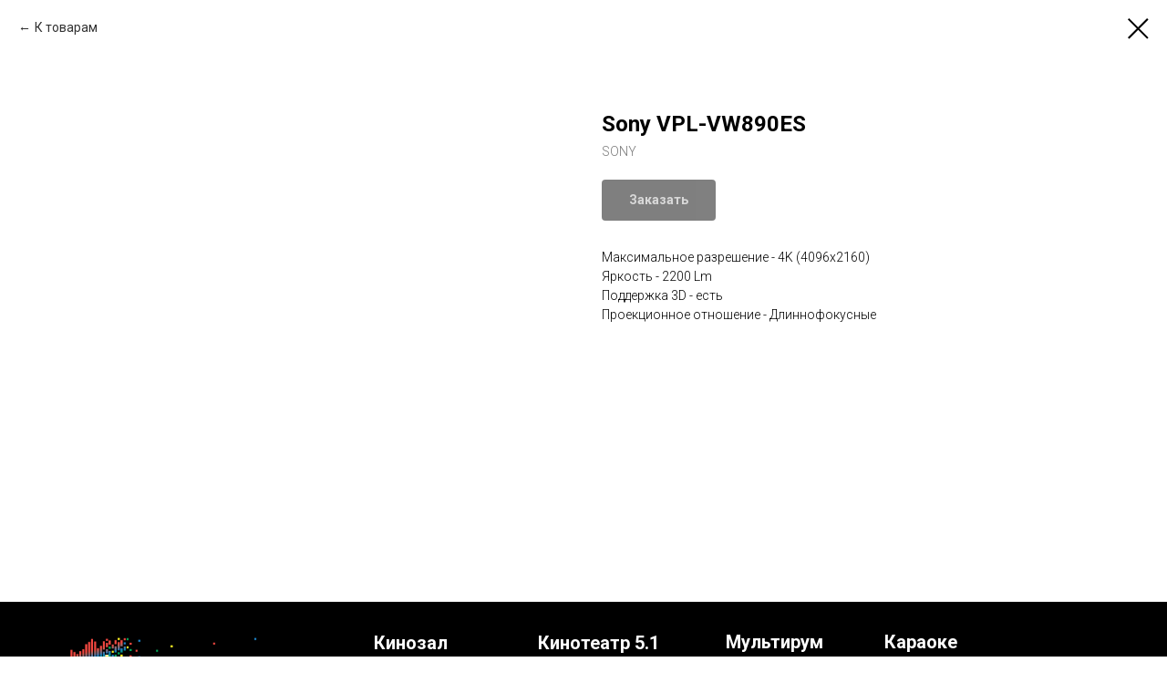

--- FILE ---
content_type: text/html; charset=UTF-8
request_url: https://contrastcinema.ru/catalog_digital_projection/tproduct/342089257-581132090361-sony-vpl-vw890es
body_size: 15774
content:
<!DOCTYPE html> <html> <head> <meta charset="utf-8" /> <meta http-equiv="Content-Type" content="text/html; charset=utf-8" /> <meta name="viewport" content="width=device-width, initial-scale=1.0" /> <!--metatextblock-->
<title>Sony VPL-VW890ES</title>
<meta name="description" content="Максимальное разрешение - 4K (4096x2160) Яркость - 2200 Lm Поддержка 3D - есть Проекционное отношение - Длиннофокусные">
<meta name="keywords" content="">
<meta property="og:title" content="Sony VPL-VW890ES" />
<meta property="og:description" content="Максимальное разрешение - 4K (4096x2160) Яркость - 2200 Lm Поддержка 3D - есть Проекционное отношение - Длиннофокусные" />
<meta property="og:type" content="website" />
<meta property="og:url" content="https://contrastcinema.ru/catalog_digital_projection/tproduct/342089257-581132090361-sony-vpl-vw890es" />
<meta property="og:image" content="https://static.tildacdn.com/tild3235-3835-4261-a361-623362656264/web_Sony-VPL-VW890es.jpg" />
<link rel="canonical" href="https://contrastcinema.ru/catalog_digital_projection/tproduct/342089257-581132090361-sony-vpl-vw890es" />
<!--/metatextblock--> <meta name="format-detection" content="telephone=no" /> <meta http-equiv="x-dns-prefetch-control" content="on"> <link rel="dns-prefetch" href="https://ws.tildacdn.com"> <link rel="dns-prefetch" href="https://static.tildacdn.com"> <link rel="shortcut icon" href="https://static.tildacdn.com/tild3735-6265-4830-b565-363937646663/Favicon_cc.png" type="image/x-icon" /> <link rel="apple-touch-icon" href="https://static.tildacdn.com/tild6663-3264-4739-b264-306162373038/cs_logo_-_1.png"> <link rel="apple-touch-icon" sizes="76x76" href="https://static.tildacdn.com/tild6663-3264-4739-b264-306162373038/cs_logo_-_1.png"> <link rel="apple-touch-icon" sizes="152x152" href="https://static.tildacdn.com/tild6663-3264-4739-b264-306162373038/cs_logo_-_1.png"> <link rel="apple-touch-startup-image" href="https://static.tildacdn.com/tild6663-3264-4739-b264-306162373038/cs_logo_-_1.png"> <meta name="msapplication-TileColor" content="#000000"> <meta name="msapplication-TileImage" content="https://static.tildacdn.com/tild3731-3364-4430-a530-393465623137/cs_logo_-_152x152.png"> <!-- Assets --> <script src="https://neo.tildacdn.com/js/tilda-fallback-1.0.min.js" async charset="utf-8"></script> <link rel="stylesheet" href="https://static.tildacdn.com/css/tilda-grid-3.0.min.css" type="text/css" media="all" onerror="this.loaderr='y';"/> <link rel="stylesheet" href="https://static.tildacdn.com/ws/project4231612/tilda-blocks-page20406692.min.css?t=1761830282" type="text/css" media="all" onerror="this.loaderr='y';" /><link rel="stylesheet" href="https://static.tildacdn.com/ws/project4231612/tilda-blocks-page21181379.min.css?t=1761830253" type="text/css" media="all" onerror="this.loaderr='y';" /> <link rel="preconnect" href="https://fonts.gstatic.com"> <link href="https://fonts.googleapis.com/css2?family=Roboto:wght@300;400;500;700&subset=latin,cyrillic" rel="stylesheet"> <link rel="stylesheet" href="https://static.tildacdn.com/css/tilda-popup-1.1.min.css" type="text/css" media="print" onload="this.media='all';" onerror="this.loaderr='y';" /> <noscript><link rel="stylesheet" href="https://static.tildacdn.com/css/tilda-popup-1.1.min.css" type="text/css" media="all" /></noscript> <link rel="stylesheet" href="https://static.tildacdn.com/css/tilda-slds-1.4.min.css" type="text/css" media="print" onload="this.media='all';" onerror="this.loaderr='y';" /> <noscript><link rel="stylesheet" href="https://static.tildacdn.com/css/tilda-slds-1.4.min.css" type="text/css" media="all" /></noscript> <link rel="stylesheet" href="https://static.tildacdn.com/css/tilda-catalog-1.1.min.css" type="text/css" media="print" onload="this.media='all';" onerror="this.loaderr='y';" /> <noscript><link rel="stylesheet" href="https://static.tildacdn.com/css/tilda-catalog-1.1.min.css" type="text/css" media="all" /></noscript> <link rel="stylesheet" href="https://static.tildacdn.com/css/tilda-forms-1.0.min.css" type="text/css" media="all" onerror="this.loaderr='y';" /> <link rel="stylesheet" href="https://static.tildacdn.com/css/tilda-cart-1.0.min.css" type="text/css" media="all" onerror="this.loaderr='y';" /> <link rel="stylesheet" href="https://static.tildacdn.com/css/tilda-zoom-2.0.min.css" type="text/css" media="print" onload="this.media='all';" onerror="this.loaderr='y';" /> <noscript><link rel="stylesheet" href="https://static.tildacdn.com/css/tilda-zoom-2.0.min.css" type="text/css" media="all" /></noscript> <script nomodule src="https://static.tildacdn.com/js/tilda-polyfill-1.0.min.js" charset="utf-8"></script> <script type="text/javascript">function t_onReady(func) {if(document.readyState!='loading') {func();} else {document.addEventListener('DOMContentLoaded',func);}}
function t_onFuncLoad(funcName,okFunc,time) {if(typeof window[funcName]==='function') {okFunc();} else {setTimeout(function() {t_onFuncLoad(funcName,okFunc,time);},(time||100));}}function t_throttle(fn,threshhold,scope) {return function() {fn.apply(scope||this,arguments);};}function t396_initialScale(t){var e=document.getElementById("rec"+t);if(e){var i=e.querySelector(".t396__artboard");if(i){window.tn_scale_initial_window_width||(window.tn_scale_initial_window_width=document.documentElement.clientWidth);var a=window.tn_scale_initial_window_width,r=[],n,l=i.getAttribute("data-artboard-screens");if(l){l=l.split(",");for(var o=0;o<l.length;o++)r[o]=parseInt(l[o],10)}else r=[320,480,640,960,1200];for(var o=0;o<r.length;o++){var d=r[o];a>=d&&(n=d)}var _="edit"===window.allrecords.getAttribute("data-tilda-mode"),c="center"===t396_getFieldValue(i,"valign",n,r),s="grid"===t396_getFieldValue(i,"upscale",n,r),w=t396_getFieldValue(i,"height_vh",n,r),g=t396_getFieldValue(i,"height",n,r),u=!!window.opr&&!!window.opr.addons||!!window.opera||-1!==navigator.userAgent.indexOf(" OPR/");if(!_&&c&&!s&&!w&&g&&!u){var h=parseFloat((a/n).toFixed(3)),f=[i,i.querySelector(".t396__carrier"),i.querySelector(".t396__filter")],v=Math.floor(parseInt(g,10)*h)+"px",p;i.style.setProperty("--initial-scale-height",v);for(var o=0;o<f.length;o++)f[o].style.setProperty("height","var(--initial-scale-height)");t396_scaleInitial__getElementsToScale(i).forEach((function(t){t.style.zoom=h}))}}}}function t396_scaleInitial__getElementsToScale(t){return t?Array.prototype.slice.call(t.children).filter((function(t){return t&&(t.classList.contains("t396__elem")||t.classList.contains("t396__group"))})):[]}function t396_getFieldValue(t,e,i,a){var r,n=a[a.length-1];if(!(r=i===n?t.getAttribute("data-artboard-"+e):t.getAttribute("data-artboard-"+e+"-res-"+i)))for(var l=0;l<a.length;l++){var o=a[l];if(!(o<=i)&&(r=o===n?t.getAttribute("data-artboard-"+e):t.getAttribute("data-artboard-"+e+"-res-"+o)))break}return r}window.TN_SCALE_INITIAL_VER="1.0",window.tn_scale_initial_window_width=null;</script> <script src="https://static.tildacdn.com/js/tilda-scripts-3.0.min.js" charset="utf-8" defer onerror="this.loaderr='y';"></script> <script src="https://static.tildacdn.com/ws/project4231612/tilda-blocks-page20406692.min.js?t=1761830282" onerror="this.loaderr='y';"></script><script src="https://static.tildacdn.com/ws/project4231612/tilda-blocks-page21181379.min.js?t=1761830253" charset="utf-8" onerror="this.loaderr='y';"></script> <script src="https://static.tildacdn.com/js/tilda-lazyload-1.0.min.js" charset="utf-8" async onerror="this.loaderr='y';"></script> <script src="https://static.tildacdn.com/js/tilda-menu-1.0.min.js" charset="utf-8" async onerror="this.loaderr='y';"></script> <script src="https://static.tildacdn.com/js/tilda-zero-1.1.min.js" charset="utf-8" async onerror="this.loaderr='y';"></script> <script src="https://static.tildacdn.com/js/hammer.min.js" charset="utf-8" async onerror="this.loaderr='y';"></script> <script src="https://static.tildacdn.com/js/tilda-slds-1.4.min.js" charset="utf-8" async onerror="this.loaderr='y';"></script> <script src="https://static.tildacdn.com/js/tilda-products-1.0.min.js" charset="utf-8" async onerror="this.loaderr='y';"></script> <script src="https://static.tildacdn.com/js/tilda-catalog-1.1.min.js" charset="utf-8" async onerror="this.loaderr='y';"></script> <script src="https://static.tildacdn.com/js/tilda-forms-1.0.min.js" charset="utf-8" async onerror="this.loaderr='y';"></script> <script src="https://static.tildacdn.com/js/tilda-cart-1.1.min.js" charset="utf-8" async onerror="this.loaderr='y';"></script> <script src="https://static.tildacdn.com/js/tilda-widget-positions-1.0.min.js" charset="utf-8" async onerror="this.loaderr='y';"></script> <script src="https://static.tildacdn.com/js/tilda-popup-1.0.min.js" charset="utf-8" async onerror="this.loaderr='y';"></script> <script src="https://static.tildacdn.com/js/tilda-zoom-2.0.min.js" charset="utf-8" async onerror="this.loaderr='y';"></script> <script src="https://static.tildacdn.com/js/tilda-zero-scale-1.0.min.js" charset="utf-8" async onerror="this.loaderr='y';"></script> <script src="https://static.tildacdn.com/js/tilda-skiplink-1.0.min.js" charset="utf-8" async onerror="this.loaderr='y';"></script> <script src="https://static.tildacdn.com/js/tilda-events-1.0.min.js" charset="utf-8" async onerror="this.loaderr='y';"></script> <script type="text/javascript">window.dataLayer=window.dataLayer||[];</script> <script type="text/javascript">(function() {if((/bot|google|yandex|baidu|bing|msn|duckduckbot|teoma|slurp|crawler|spider|robot|crawling|facebook/i.test(navigator.userAgent))===false&&typeof(sessionStorage)!='undefined'&&sessionStorage.getItem('visited')!=='y'&&document.visibilityState){var style=document.createElement('style');style.type='text/css';style.innerHTML='@media screen and (min-width: 980px) {.t-records {opacity: 0;}.t-records_animated {-webkit-transition: opacity ease-in-out .2s;-moz-transition: opacity ease-in-out .2s;-o-transition: opacity ease-in-out .2s;transition: opacity ease-in-out .2s;}.t-records.t-records_visible {opacity: 1;}}';document.getElementsByTagName('head')[0].appendChild(style);function t_setvisRecs(){var alr=document.querySelectorAll('.t-records');Array.prototype.forEach.call(alr,function(el) {el.classList.add("t-records_animated");});setTimeout(function() {Array.prototype.forEach.call(alr,function(el) {el.classList.add("t-records_visible");});sessionStorage.setItem("visited","y");},400);}
document.addEventListener('DOMContentLoaded',t_setvisRecs);}})();</script><script src="https://static.tildacdn.com/js/jquery-1.10.2.min.js" charset="utf-8"  onerror="this.loaderr='y';"></script></head> <body class="t-body" style="margin:0;"> <!--allrecords--> <div id="allrecords" class="t-records" data-product-page="y" data-hook="blocks-collection-content-node" data-tilda-project-id="4231612" data-tilda-page-id="21181379" data-tilda-page-alias="catalog_digital_projection" data-tilda-formskey="6d3ceb44e3dca17155e27b155d26425e" data-tilda-stat-scroll="yes" data-tilda-lazy="yes" data-tilda-root-zone="com" data-tilda-ts="y" data-tilda-project-country="RU">
<!-- PRODUCT START -->

                
                        
                    
        
        

<div id="rec342089257" class="r t-rec" style="background-color:#ffffff;" data-bg-color="#ffffff">
    <div class="t-store t-store__prod-snippet__container">

        
                <div class="t-store__prod-popup__close-txt-wr" style="position:absolute;">
            <a href="https://contrastcinema.ru/catalog_digital_projection" class="js-store-close-text t-store__prod-popup__close-txt t-descr t-descr_xxs" style="color:#000000;">
                К товарам
            </a>
        </div>
        
        <a href="https://contrastcinema.ru/catalog_digital_projection" class="t-popup__close" style="position:absolute; background-color:#ffffff">
            <div class="t-popup__close-wrapper">
                <svg class="t-popup__close-icon t-popup__close-icon_arrow" width="26px" height="26px" viewBox="0 0 26 26" version="1.1" xmlns="http://www.w3.org/2000/svg" xmlns:xlink="http://www.w3.org/1999/xlink"><path d="M10.4142136,5 L11.8284271,6.41421356 L5.829,12.414 L23.4142136,12.4142136 L23.4142136,14.4142136 L5.829,14.414 L11.8284271,20.4142136 L10.4142136,21.8284271 L2,13.4142136 L10.4142136,5 Z" fill="#000000"></path></svg>
                <svg class="t-popup__close-icon t-popup__close-icon_cross" width="23px" height="23px" viewBox="0 0 23 23" version="1.1" xmlns="http://www.w3.org/2000/svg" xmlns:xlink="http://www.w3.org/1999/xlink"><g stroke="none" stroke-width="1" fill="#000000" fill-rule="evenodd"><rect transform="translate(11.313708, 11.313708) rotate(-45.000000) translate(-11.313708, -11.313708) " x="10.3137085" y="-3.6862915" width="2" height="30"></rect><rect transform="translate(11.313708, 11.313708) rotate(-315.000000) translate(-11.313708, -11.313708) " x="10.3137085" y="-3.6862915" width="2" height="30"></rect></g></svg>
            </div>
        </a>
        
        <div class="js-store-product js-product t-store__product-snippet" data-product-lid="581132090361" data-product-uid="581132090361" itemscope itemtype="http://schema.org/Product">
            <meta itemprop="productID" content="581132090361" />

            <div class="t-container">
                <div>
                    <meta itemprop="image" content="https://static.tildacdn.com/tild3235-3835-4261-a361-623362656264/web_Sony-VPL-VW890es.jpg" />
                    <div class="t-store__prod-popup__slider js-store-prod-slider t-store__prod-popup__col-left t-col t-col_6">
                        <div class="js-product-img" style="width:100%;padding-bottom:75%;background-size:cover;opacity:0;">
                        </div>
                    </div>
                    <div class="t-store__prod-popup__info t-align_left t-store__prod-popup__col-right t-col t-col_6">

                        <div class="t-store__prod-popup__title-wrapper">
                            <h1 class="js-store-prod-name js-product-name t-store__prod-popup__name t-name t-name_xl" itemprop="name" >Sony VPL-VW890ES</h1>
                            <div class="t-store__prod-popup__brand t-descr t-descr_xxs" itemprop="brand" itemscope itemtype="https://schema.org/Brand">
                                <span itemprop="name" class="js-product-brand">SONY</span>                            </div>
                            <div class="t-store__prod-popup__sku t-descr t-descr_xxs">
                                <span class="js-store-prod-sku js-product-sku" translate="no" >
                                    
                                </span>
                            </div>
                        </div>

                                                                        <div itemprop="offers" itemscope itemtype="http://schema.org/Offer" style="display:none;">
                            <meta itemprop="serialNumber" content="581132090361" />
                                                        <meta itemprop="price" content="0" />
                            <meta itemprop="priceCurrency" content="RUB" />
                                                        <link itemprop="availability" href="http://schema.org/InStock">
                                                    </div>
                        
                                                
                        <div class="js-store-price-wrapper t-store__prod-popup__price-wrapper">
                            <div class="js-store-prod-price t-store__prod-popup__price t-store__prod-popup__price-item t-name t-name_md" style="font-weight:400;display:none;">
                                                                <div class="js-product-price js-store-prod-price-val t-store__prod-popup__price-value" data-product-price-def="" data-product-price-def-str=""></div><div class="t-store__prod-popup__price-currency" translate="no">р.</div>
                                                            </div>
                            <div class="js-store-prod-price-old t-store__prod-popup__price_old t-store__prod-popup__price-item t-name t-name_md" style="font-weight:400;display:none;">
                                                                <div class="js-store-prod-price-old-val t-store__prod-popup__price-value"></div><div class="t-store__prod-popup__price-currency" translate="no">р.</div>
                                                            </div>
                        </div>

                        <div class="js-product-controls-wrapper">
                        </div>

                        <div class="t-store__prod-popup__links-wrapper">
                                                    </div>

                                                <div class="t-store__prod-popup__btn-wrapper"   tt="Заказать">
                                                        <a href="#order" class="t-store__prod-popup__btn t-store__prod-popup__btn_disabled t-btn t-btn_sm" style="color:#ffffff;background-color:#000000;border-radius:4px;-moz-border-radius:4px;-webkit-border-radius:4px;">
                                <table style="width:100%; height:100%;">
                                    <tbody>
                                        <tr>
                                            <td class="js-store-prod-popup-buy-btn-txt">Заказать</td>
                                        </tr>
                                    </tbody>
                                </table>
                            </a>
                                                    </div>
                        
                        <div class="js-store-prod-text t-store__prod-popup__text t-descr t-descr_xxs" >
                                                    <div class="js-store-prod-all-text" itemprop="description">
                                Максимальное разрешение - 4K (4096x2160) <br />Яркость - 2200 Lm <br />Поддержка 3D - есть <br />Проекционное отношение - Длиннофокусные                            </div>
                                                                            <div class="js-store-prod-all-charcs">
                                                                                                                                                                        </div>
                                                </div>

                    </div>
                </div>

                            </div>
        </div>
                <div class="js-store-error-msg t-store__error-msg-cont"></div>
        <div itemscope itemtype="http://schema.org/ImageGallery" style="display:none;">
                                                </div>

    </div>

                        
                        
    
    <style>
        /* body bg color */
        
        .t-body {
            background-color:#ffffff;
        }
        

        /* body bg color end */
        /* Slider stiles */
        .t-slds__bullet_active .t-slds__bullet_body {
            background-color: #222 !important;
        }

        .t-slds__bullet:hover .t-slds__bullet_body {
            background-color: #222 !important;
        }
        /* Slider stiles end */
    </style>
    

            
        
    <style>
        

        

        
    </style>
    
    
        
    <style>
        
    </style>
    
    
        
    <style>
        
    </style>
    
    
        
        <style>
    
                                    
        </style>
    
    
    <div class="js-store-tpl-slider-arrows" style="display: none;">
                


<div class="t-slds__arrow_wrapper t-slds__arrow_wrapper-left" data-slide-direction="left">
  <div class="t-slds__arrow t-slds__arrow-left t-slds__arrow-withbg" style="width: 40px; height: 40px;background-color: rgba(255,255,255,1);">
    <div class="t-slds__arrow_body t-slds__arrow_body-left" style="width: 9px;">
      <svg style="display: block" viewBox="0 0 9.3 17" xmlns="http://www.w3.org/2000/svg" xmlns:xlink="http://www.w3.org/1999/xlink">
                <desc>Left</desc>
        <polyline
        fill="none"
        stroke="#000000"
        stroke-linejoin="butt"
        stroke-linecap="butt"
        stroke-width="1"
        points="0.5,0.5 8.5,8.5 0.5,16.5"
        />
      </svg>
    </div>
  </div>
</div>
<div class="t-slds__arrow_wrapper t-slds__arrow_wrapper-right" data-slide-direction="right">
  <div class="t-slds__arrow t-slds__arrow-right t-slds__arrow-withbg" style="width: 40px; height: 40px;background-color: rgba(255,255,255,1);">
    <div class="t-slds__arrow_body t-slds__arrow_body-right" style="width: 9px;">
      <svg style="display: block" viewBox="0 0 9.3 17" xmlns="http://www.w3.org/2000/svg" xmlns:xlink="http://www.w3.org/1999/xlink">
        <desc>Right</desc>
        <polyline
        fill="none"
        stroke="#000000"
        stroke-linejoin="butt"
        stroke-linecap="butt"
        stroke-width="1"
        points="0.5,0.5 8.5,8.5 0.5,16.5"
        />
      </svg>
    </div>
  </div>
</div>    </div>

    
    <script>
        t_onReady(function() {
            var tildacopyEl = document.getElementById('tildacopy');
            if (tildacopyEl) tildacopyEl.style.display = 'none';

            var recid = '342089257';
            var options = {};
            var product = {"uid":581132090361,"rootpartid":5698390,"title":"Sony VPL-VW890ES","brand":"SONY","descr":"Максимальное разрешение - 4K (4096x2160) <br \/>Яркость - 2200 Lm <br \/>Поддержка 3D - есть <br \/>Проекционное отношение - Длиннофокусные","gallery":[{"img":"https:\/\/static.tildacdn.com\/tild3235-3835-4261-a361-623362656264\/web_Sony-VPL-VW890es.jpg"}],"sort":1064900,"portion":0,"newsort":0,"json_chars":"null","externalid":"DNMiYYFHPNuKNGc7CmPs","pack_label":"lwh","pack_x":0,"pack_y":0,"pack_z":0,"pack_m":0,"serverid":"master","servertime":"1654776878.6492","price":"","parentuid":"","editions":[{"uid":581132090361,"price":"","priceold":"","sku":"","quantity":"","img":"https:\/\/static.tildacdn.com\/tild3235-3835-4261-a361-623362656264\/web_Sony-VPL-VW890es.jpg"}],"characteristics":[],"properties":[],"partuids":[453703569671],"url":"https:\/\/contrastcinema.ru\/catalog_digital_projection\/tproduct\/342089257-581132090361-sony-vpl-vw890es"};

            // draw slider or show image for SEO
            if (window.isSearchBot) {
                var imgEl = document.querySelector('.js-product-img');
                if (imgEl) imgEl.style.opacity = '1';
            } else {
                
                var prodcard_optsObj = {
    hasWrap: false,
    txtPad: '',
    bgColor: '',
    borderRadius: '',
    shadowSize: '0px',
    shadowOpacity: '',
    shadowSizeHover: '',
    shadowOpacityHover: '',
    shadowShiftyHover: '',
    btnTitle1: 'Заказать',
    btnLink1: 'order',
    btnTitle2: '',
    btnLink2: 'popup',
    showOpts: false};

var price_optsObj = {
    color: '',
    colorOld: '',
    fontSize: '',
    fontWeight: '400'
};

var popup_optsObj = {
    columns: '6',
    columns2: '6',
    isVertical: '',
    align: 'left',
    btnTitle: 'Заказать',
    closeText: 'К товарам',
    iconColor: '#000000',
    containerBgColor: '#ffffff',
    overlayBgColorRgba: 'rgba(255,255,255,1)',
    popupStat: '',
    popupContainer: '',
    fixedButton: false,
    mobileGalleryStyle: ''
};

var slider_optsObj = {
    anim_speed: '',
    arrowColor: '#000000',
    videoPlayerIconColor: '',
    cycle: 'on',
    controls: 'arrowsthumbs',
    bgcolor: '#ffffff'
};

var slider_dotsOptsObj = {
    size: '',
    bgcolor: '',
    bordersize: '',
    bgcoloractive: ''
};

var slider_slidesOptsObj = {
    zoomable: true,
    bgsize: 'cover',
    ratio: '1'
};

var typography_optsObj = {
    descrColor: '',
    titleColor: ''
};

var default_sortObj = {
    in_stock: false};

var btn1_style = 'border-radius:4px;-moz-border-radius:4px;-webkit-border-radius:4px;color:#ffffff;background-color:#000000;';
var btn2_style = 'border-radius:4px;-moz-border-radius:4px;-webkit-border-radius:4px;color:#000000;border:1px solid #000000;';

var options_catalog = {
    btn1_style: btn1_style,
    btn2_style: btn2_style,
    storepart: '453703569671',
    prodCard: prodcard_optsObj,
    popup_opts: popup_optsObj,
    defaultSort: default_sortObj,
    slider_opts: slider_optsObj,
    slider_dotsOpts: slider_dotsOptsObj,
    slider_slidesOpts: slider_slidesOptsObj,
    typo: typography_optsObj,
    price: price_optsObj,
    blocksInRow: '4',
    imageHover: true,
    imageHeight: '',
    imageRatioClass: 't-store__card__imgwrapper_1-1',
    align: 'left',
    vindent: '',
    isHorizOnMob:false,
    itemsAnim: '',
    hasOriginalAspectRatio: false,
    markColor: '#ffffff',
    markBgColor: '#ff4a4a',
    currencySide: 'r',
    currencyTxt: 'р.',
    currencySeparator: ',',
    currencyDecimal: '',
    btnSize: '',
    verticalAlignButtons: false,
    hideFilters: false,
    titleRelevants: '',
    showRelevants: '',
    relevants_slider: false,
    relevants_quantity: '',
    isFlexCols: true,
    isPublishedPage: true,
    previewmode: true,
    colClass: 't-col t-col_3',
    ratio: '1_1',
    sliderthumbsside: '',
    showStoreBtnQuantity: '',
    tabs: '',
    galleryStyle: '',
    title_typo: '',
    descr_typo: '',
    price_typo: '',
    price_old_typo: '',
    menu_typo: '',
    options_typo: '',
    sku_typo: '',
    characteristics_typo: '',
    button_styles: '',
    button2_styles: '',
    buttonicon: '',
    buttoniconhover: '',
};                
                // emulate, get options_catalog from file store_catalog_fields
                options = options_catalog;
                options.typo.title = "" || '';
                options.typo.descr = "" || '';

                try {
                    if (options.showRelevants) {
                        var itemsCount = '4';
                        var relevantsMethod;
                        switch (options.showRelevants) {
                            case 'cc':
                                relevantsMethod = 'current_category';
                                break;
                            case 'all':
                                relevantsMethod = 'all_categories';
                                break;
                            default:
                                relevantsMethod = 'category_' + options.showRelevants;
                                break;
                        }

                        t_onFuncLoad('t_store_loadProducts', function() {
                            t_store_loadProducts(
                                'relevants',
                                recid,
                                options,
                                false,
                                {
                                    currentProductUid: '581132090361',
                                    relevantsQuantity: itemsCount,
                                    relevantsMethod: relevantsMethod,
                                    relevantsSort: 'random'
                                }
                            );
                        });
                    }
                } catch (e) {
                    console.log('Error in relevants: ' + e);
                }
            }

            
                            options.popup_opts.btnTitle = 'Заказать';
                        

            window.tStoreOptionsList = [];

            t_onFuncLoad('t_store_productInit', function() {
                t_store_productInit(recid, options, product);
            });

            // if user coming from catalog redirect back to main page
            if (window.history.state && (window.history.state.productData || window.history.state.storepartuid)) {
                window.onpopstate = function() {
                    window.history.replaceState(null, null, window.location.origin);
                    window.location.replace(window.location.origin);
                };
            }
        });
    </script>
    

</div>

<!-- product footer -->
<!--footer-->
<div id="t-footer" class="t-records" data-hook="blocks-collection-content-node" data-tilda-project-id="4231612" data-tilda-page-id="20406692" data-tilda-page-alias="footer" data-tilda-formskey="6d3ceb44e3dca17155e27b155d26425e" data-tilda-stat-scroll="yes" data-tilda-lazy="yes" data-tilda-root-zone="one"   data-tilda-ts="y"    data-tilda-project-country="RU">

    <div id="rec329519836" class="r t-rec" style=" " data-animationappear="off" data-record-type="396"    >
<!-- T396 -->
<style>#rec329519836 .t396__artboard {height: 480px; background-color: #000000; }#rec329519836 .t396__filter {height: 480px;    }#rec329519836 .t396__carrier{height: 480px;background-position: center center;background-attachment: scroll;background-size: cover;background-repeat: no-repeat;}@media screen and (max-width: 1199px) {#rec329519836 .t396__artboard,#rec329519836 .t396__filter,#rec329519836 .t396__carrier {}#rec329519836 .t396__filter {}#rec329519836 .t396__carrier {background-attachment: scroll;}}@media screen and (max-width: 959px) {#rec329519836 .t396__artboard,#rec329519836 .t396__filter,#rec329519836 .t396__carrier {height: 500px;}#rec329519836 .t396__filter {}#rec329519836 .t396__carrier {background-attachment: scroll;}}@media screen and (max-width: 639px) {#rec329519836 .t396__artboard,#rec329519836 .t396__filter,#rec329519836 .t396__carrier {}#rec329519836 .t396__filter {}#rec329519836 .t396__carrier {background-attachment: scroll;}}@media screen and (max-width: 479px) {#rec329519836 .t396__artboard,#rec329519836 .t396__filter,#rec329519836 .t396__carrier {height: 530px;}#rec329519836 .t396__filter {}#rec329519836 .t396__carrier {background-attachment: scroll;}}                                                                #rec329519836 .tn-elem[data-elem-id="1598868111709"] { z-index: 2; top: 30px;left: calc(50% - 600px + 10px);width: 270px;height: auto;}#rec329519836 .tn-elem[data-elem-id="1598868111709"] .tn-atom {  background-position: center center;border-color:  transparent ;border-style:  solid ;transition: background-color var(--t396-speedhover,0s) ease-in-out,color var(--t396-speedhover,0s) ease-in-out,border-color var(--t396-speedhover,0s) ease-in-out,box-shadow var(--t396-shadowshoverspeed,0.2s) ease-in-out;}#rec329519836 .tn-elem[data-elem-id="1598868111709"] .tn-atom__img {}@media screen and (max-width: 1199px) {}@media screen and (max-width: 959px) {#rec329519836 .tn-elem[data-elem-id="1598868111709"] {top: 405px;left: calc(50% - 320px + 10px);width: 150px;height: auto;}}@media screen and (max-width: 639px) {#rec329519836 .tn-elem[data-elem-id="1598868111709"] {top: 20px;left: calc(50% - 240px + 160px);height: auto;}}@media screen and (max-width: 479px) {#rec329519836 .tn-elem[data-elem-id="1598868111709"] {top: 15px;left: calc(50% - 160px + 80px);height: auto;}}                                                                #rec329519836 .tn-elem[data-elem-id="1598868158614"] { color: #ffffff; text-align: center;  z-index: 3; top: 410px;left: calc(50% - 600px + 450px);width: 330px;height: auto;}#rec329519836 .tn-elem[data-elem-id="1598868158614"] .tn-atom { color: #ffffff;  font-size: 13px;  font-family: 'Roboto', Arial,sans-serif;  line-height: 1.55;  font-weight: 400;   background-position: center center;border-color:  transparent ;border-style:  solid ;transition: background-color var(--t396-speedhover,0s) ease-in-out,color var(--t396-speedhover,0s) ease-in-out,border-color var(--t396-speedhover,0s) ease-in-out,box-shadow var(--t396-shadowshoverspeed,0.2s) ease-in-out;}@media screen and (max-width: 1199px) {}@media screen and (max-width: 959px) {#rec329519836 .tn-elem[data-elem-id="1598868158614"] {top: 425px;left: calc(50% - 320px + 160px);height: auto;}}@media screen and (max-width: 639px) {#rec329519836 .tn-elem[data-elem-id="1598868158614"] {top: 405px;left: calc(50% - 240px + 90px);height: auto;}}@media screen and (max-width: 479px) {#rec329519836 .tn-elem[data-elem-id="1598868158614"] {top: 445px;left: calc(50% - 160px + -3px);height: auto;}}                                                                #rec329519836 .tn-elem[data-elem-id="1598868342859"] { color: #ffffff; z-index: 4; top: 30px;left: calc(50% - 600px + 550px);width: 156px;height: auto;}#rec329519836 .tn-elem[data-elem-id="1598868342859"] .tn-atom { color: #ffffff;  font-size: 20px;  font-family: 'Roboto', Arial,sans-serif;  line-height: 1.55;  font-weight: 700;   background-position: center center;border-color:  transparent ;border-style:  solid ;transition: background-color var(--t396-speedhover,0s) ease-in-out,color var(--t396-speedhover,0s) ease-in-out,border-color var(--t396-speedhover,0s) ease-in-out,box-shadow var(--t396-shadowshoverspeed,0.2s) ease-in-out;}@media screen and (max-width: 1199px) {#rec329519836 .tn-elem[data-elem-id="1598868342859"] {top: 29px;left: calc(50% - 480px + 479px);height: auto;}#rec329519836 .tn-elem[data-elem-id="1598868342859"] {text-align: center;}}@media screen and (max-width: 959px) {#rec329519836 .tn-elem[data-elem-id="1598868342859"] {top: 56px;left: calc(50% - 320px + 455px);height: auto;}}@media screen and (max-width: 639px) {#rec329519836 .tn-elem[data-elem-id="1598868342859"] {top: 90px;left: calc(50% - 240px + 332px);height: auto;}}@media screen and (max-width: 479px) {#rec329519836 .tn-elem[data-elem-id="1598868342859"] {top: 87px;left: calc(50% - 160px + 136px);height: auto;}}                                                            #rec329519836 .tn-elem[data-elem-id="1598868380020"] { color: #ffffff; text-align: center;  z-index: 5; top: 30px;left: calc(50% - 600px + 310px);width: 200px;height: auto;}#rec329519836 .tn-elem[data-elem-id="1598868380020"] .tn-atom { color: #ffffff;  font-size: 20px;  font-family: 'Roboto', Arial,sans-serif;  line-height: 1.55;  font-weight: 700;   background-position: center center;border-color:  transparent ;border-style:  solid ;transition: background-color var(--t396-speedhover,0s) ease-in-out,color var(--t396-speedhover,0s) ease-in-out,border-color var(--t396-speedhover,0s) ease-in-out,box-shadow var(--t396-shadowshoverspeed,0.2s) ease-in-out;}@media screen and (max-width: 1199px) {#rec329519836 .tn-elem[data-elem-id="1598868380020"] {top: 30px;left: calc(50% - 480px + 307px);width: 137px;height: auto;}}@media screen and (max-width: 959px) {#rec329519836 .tn-elem[data-elem-id="1598868380020"] {top: 56px;left: calc(50% - 320px + 29px);height: auto;}}@media screen and (max-width: 639px) {#rec329519836 .tn-elem[data-elem-id="1598868380020"] {top: 90px;left: calc(50% - 240px + -8px);width: 109px;height: auto;}}@media screen and (max-width: 479px) {#rec329519836 .tn-elem[data-elem-id="1598868380020"] {top: 88px;left: calc(50% - 160px + 28px);height: auto;}}                                                              #rec329519836 .tn-elem[data-elem-id="1598868389984"] { color: #ffffff; z-index: 6; top: 29px;left: calc(50% - 600px + 756px);width: 131px;height: auto;}#rec329519836 .tn-elem[data-elem-id="1598868389984"] .tn-atom { color: #ffffff;  font-size: 20px;  font-family: 'Roboto', Arial,sans-serif;  line-height: 1.55;  font-weight: 700;   background-position: center center;border-color:  transparent ;border-style:  solid ;transition: background-color var(--t396-speedhover,0s) ease-in-out,color var(--t396-speedhover,0s) ease-in-out,border-color var(--t396-speedhover,0s) ease-in-out,box-shadow var(--t396-shadowshoverspeed,0.2s) ease-in-out;}@media screen and (max-width: 1199px) {#rec329519836 .tn-elem[data-elem-id="1598868389984"] {top: 29px;left: calc(50% - 480px + 673px);height: auto;}#rec329519836 .tn-elem[data-elem-id="1598868389984"] {text-align: center;}}@media screen and (max-width: 959px) {#rec329519836 .tn-elem[data-elem-id="1598868389984"] {top: 55px;left: calc(50% - 320px + 165px);height: auto;}}@media screen and (max-width: 639px) {#rec329519836 .tn-elem[data-elem-id="1598868389984"] {top: 89px;left: calc(50% - 240px + 207px);width: 127px;height: auto;}}@media screen and (max-width: 479px) {#rec329519836 .tn-elem[data-elem-id="1598868389984"] {top: 149px;left: calc(50% - 160px + 39px);height: auto;}}                                                          #rec329519836 .tn-elem[data-elem-id="1598872016241"] { color: #ffffff; z-index: 7; top: 125px;left: calc(50% - 600px + 480px);width: 560px;height: auto;}#rec329519836 .tn-elem[data-elem-id="1598872016241"] .tn-atom { color: #ffffff;  font-size: 20px;  font-family: 'Roboto', Arial,sans-serif;  line-height: 1.55;  font-weight: 400;   background-position: center center;border-color:  transparent ;border-style:  solid ;transition: background-color var(--t396-speedhover,0s) ease-in-out,color var(--t396-speedhover,0s) ease-in-out,border-color var(--t396-speedhover,0s) ease-in-out,box-shadow var(--t396-shadowshoverspeed,0.2s) ease-in-out;}@media screen and (max-width: 1199px) {#rec329519836 .tn-elem[data-elem-id="1598872016241"] {width: 379px;height: auto;}}@media screen and (max-width: 959px) {#rec329519836 .tn-elem[data-elem-id="1598872016241"] {top: 140px;left: calc(50% - 320px + 190px);height: auto;}}@media screen and (max-width: 639px) {#rec329519836 .tn-elem[data-elem-id="1598872016241"] {top: 143px;left: calc(50% - 240px + 130px);width: 330px;height: auto;}#rec329519836 .tn-elem[data-elem-id="1598872016241"] .tn-atom { font-size: 15px; background-size: cover;}}@media screen and (max-width: 479px) {#rec329519836 .tn-elem[data-elem-id="1598872016241"] {top: 215px;left: calc(50% - 160px + 87px);width: 260px;height: auto;}#rec329519836 .tn-elem[data-elem-id="1598872016241"] .tn-atom { font-size: 12px; background-size: cover;}}                                                                #rec329519836 .tn-elem[data-elem-id="1598872622390"] { z-index: 8; top: 235px;left: calc(50% - 600px + 391px);width: 50px;height: auto;}#rec329519836 .tn-elem[data-elem-id="1598872622390"] .tn-atom {  background-position: center center;border-color:  transparent ;border-style:  solid ;transition: background-color var(--t396-speedhover,0s) ease-in-out,color var(--t396-speedhover,0s) ease-in-out,border-color var(--t396-speedhover,0s) ease-in-out,box-shadow var(--t396-shadowshoverspeed,0.2s) ease-in-out;}#rec329519836 .tn-elem[data-elem-id="1598872622390"] .tn-atom__img {}@media screen and (max-width: 1199px) {}@media screen and (max-width: 959px) {#rec329519836 .tn-elem[data-elem-id="1598872622390"] {top: 265px;left: calc(50% - 320px + 101px);height: auto;}}@media screen and (max-width: 639px) {#rec329519836 .tn-elem[data-elem-id="1598872622390"] {top: 260px;left: calc(50% - 240px + 60px);height: auto;}}@media screen and (max-width: 479px) {#rec329519836 .tn-elem[data-elem-id="1598872622390"] {top: 301px;left: calc(50% - 160px + 25px);width: 30px;height: auto;}}                                                                #rec329519836 .tn-elem[data-elem-id="1598872651965"] { z-index: 9; top: 105px;left: calc(50% - 600px + 380px);width: 70px;height: auto;}#rec329519836 .tn-elem[data-elem-id="1598872651965"] .tn-atom {  background-position: center center;border-color:  transparent ;border-style:  solid ;transition: background-color var(--t396-speedhover,0s) ease-in-out,color var(--t396-speedhover,0s) ease-in-out,border-color var(--t396-speedhover,0s) ease-in-out,box-shadow var(--t396-shadowshoverspeed,0.2s) ease-in-out;}#rec329519836 .tn-elem[data-elem-id="1598872651965"] .tn-atom__img {}@media screen and (max-width: 1199px) {}@media screen and (max-width: 959px) {#rec329519836 .tn-elem[data-elem-id="1598872651965"] {top: 120px;left: calc(50% - 320px + 90px);height: auto;}}@media screen and (max-width: 639px) {#rec329519836 .tn-elem[data-elem-id="1598872651965"] {top: 120px;left: calc(50% - 240px + 50px);height: auto;}}@media screen and (max-width: 479px) {#rec329519836 .tn-elem[data-elem-id="1598872651965"] {top: 200px;left: calc(50% - 160px + 20px);width: 40px;height: auto;}}                                                                #rec329519836 .tn-elem[data-elem-id="1598872651976"] { z-index: 10; top: 170px;left: calc(50% - 600px + 387px);width: 60px;height: auto;}#rec329519836 .tn-elem[data-elem-id="1598872651976"] .tn-atom {  background-position: center center;border-color:  transparent ;border-style:  solid ;transition: background-color var(--t396-speedhover,0s) ease-in-out,color var(--t396-speedhover,0s) ease-in-out,border-color var(--t396-speedhover,0s) ease-in-out,box-shadow var(--t396-shadowshoverspeed,0.2s) ease-in-out;}#rec329519836 .tn-elem[data-elem-id="1598872651976"] .tn-atom__img {}@media screen and (max-width: 1199px) {}@media screen and (max-width: 959px) {#rec329519836 .tn-elem[data-elem-id="1598872651976"] {top: 195px;left: calc(50% - 320px + 97px);height: auto;}}@media screen and (max-width: 639px) {#rec329519836 .tn-elem[data-elem-id="1598872651976"] {top: 196px;left: calc(50% - 240px + 55px);height: auto;}}@media screen and (max-width: 479px) {#rec329519836 .tn-elem[data-elem-id="1598872651976"] {top: 249px;left: calc(50% - 160px + 23px);width: 40px;height: auto;}}                                                              #rec329519836 .tn-elem[data-elem-id="1598872758741"] { color: #ffffff; z-index: 11; top: 195px;left: calc(50% - 600px + 487px);width: 180px;height: auto;}#rec329519836 .tn-elem[data-elem-id="1598872758741"] .tn-atom { color: #ffffff;  font-size: 20px;  font-family: 'Roboto', Arial,sans-serif;  line-height: 1.55;  font-weight: 400;   background-position: center center;border-color:  transparent ;border-style:  solid ;transition: background-color var(--t396-speedhover,0s) ease-in-out,color var(--t396-speedhover,0s) ease-in-out,border-color var(--t396-speedhover,0s) ease-in-out,box-shadow var(--t396-shadowshoverspeed,0.2s) ease-in-out;}@media screen and (max-width: 1199px) {}@media screen and (max-width: 959px) {#rec329519836 .tn-elem[data-elem-id="1598872758741"] {top: 209px;left: calc(50% - 320px + 197px);height: auto;}}@media screen and (max-width: 639px) {#rec329519836 .tn-elem[data-elem-id="1598872758741"] {top: 210px;left: calc(50% - 240px + 130px);height: auto;}}@media screen and (max-width: 479px) {#rec329519836 .tn-elem[data-elem-id="1598872758741"] {top: 255px;left: calc(50% - 160px + 80px);width: 216px;height: auto;}#rec329519836 .tn-elem[data-elem-id="1598872758741"] .tn-atom { font-size: 23px; background-size: cover;}}                                                                #rec329519836 .tn-elem[data-elem-id="1598872763307"] { color: #ffffff; z-index: 12; top: 200px;left: calc(50% - 600px + 667px);width: 130px;height: auto;}#rec329519836 .tn-elem[data-elem-id="1598872763307"] .tn-atom { color: #ffffff;  font-size: 15px;  font-family: 'Roboto', Arial,sans-serif;  line-height: 1.55;  font-weight: 400;   background-position: center center;border-color:  transparent ;border-style:  solid ;transition: background-color var(--t396-speedhover,0s) ease-in-out,color var(--t396-speedhover,0s) ease-in-out,border-color var(--t396-speedhover,0s) ease-in-out,box-shadow var(--t396-shadowshoverspeed,0.2s) ease-in-out;}@media screen and (max-width: 1199px) {}@media screen and (max-width: 959px) {#rec329519836 .tn-elem[data-elem-id="1598872763307"] {top: 213px;left: calc(50% - 320px + 377px);height: auto;}}@media screen and (max-width: 639px) {#rec329519836 .tn-elem[data-elem-id="1598872763307"] {top: 214px;left: calc(50% - 240px + 310px);height: auto;}}@media screen and (max-width: 479px) {#rec329519836 .tn-elem[data-elem-id="1598872763307"] {top: 306px;left: calc(50% - 160px + 359px);height: auto;}#rec329519836 .tn-elem[data-elem-id="1598872763307"] .tn-atom { font-size: 12px; background-size: cover;}}                                                              #rec329519836 .tn-elem[data-elem-id="1598872840351"] { color: #ffffff; text-align: center;  z-index: 13; top: 239px;left: calc(50% - 600px + 481px);width: 288px;height: auto;}#rec329519836 .tn-elem[data-elem-id="1598872840351"] .tn-atom { color: #ffffff;  font-size: 27px;  font-family: 'Roboto', Arial,sans-serif;  line-height: 1.55;  font-weight: 400;   background-position: center center;border-color:  transparent ;border-style:  solid ;transition: background-color var(--t396-speedhover,0s) ease-in-out,color var(--t396-speedhover,0s) ease-in-out,border-color var(--t396-speedhover,0s) ease-in-out,box-shadow var(--t396-shadowshoverspeed,0.2s) ease-in-out;}@media screen and (max-width: 1199px) {#rec329519836 .tn-elem[data-elem-id="1598872840351"] {left: calc(50% - 480px + 455px);height: auto;}}@media screen and (max-width: 959px) {#rec329519836 .tn-elem[data-elem-id="1598872840351"] {top: 269px;left: calc(50% - 320px + 191px);height: auto;}}@media screen and (max-width: 639px) {#rec329519836 .tn-elem[data-elem-id="1598872840351"] {top: 264px;left: calc(50% - 240px + 110px);height: auto;}}@media screen and (max-width: 479px) {#rec329519836 .tn-elem[data-elem-id="1598872840351"] {top: 303px;left: calc(50% - 160px + 87px);width: 190px;height: auto;}#rec329519836 .tn-elem[data-elem-id="1598872840351"] .tn-atom { font-size: 16px; background-size: cover;}}                                                              #rec329519836 .tn-elem[data-elem-id="1598877288171"] { color: #ffffff; z-index: 14; top: 29px;left: calc(50% - 600px + 930px);width: 124px;height: auto;}#rec329519836 .tn-elem[data-elem-id="1598877288171"] .tn-atom { color: #ffffff;  font-size: 20px;  font-family: 'Roboto', Arial,sans-serif;  line-height: 1.55;  font-weight: 700;   background-position: center center;border-color:  transparent ;border-style:  solid ;transition: background-color var(--t396-speedhover,0s) ease-in-out,color var(--t396-speedhover,0s) ease-in-out,border-color var(--t396-speedhover,0s) ease-in-out,box-shadow var(--t396-shadowshoverspeed,0.2s) ease-in-out;}@media screen and (max-width: 1199px) {#rec329519836 .tn-elem[data-elem-id="1598877288171"] {top: 29px;left: calc(50% - 480px + 858px);height: auto;}#rec329519836 .tn-elem[data-elem-id="1598877288171"] {text-align: center;}}@media screen and (max-width: 959px) {#rec329519836 .tn-elem[data-elem-id="1598877288171"] {top: 55px;left: calc(50% - 320px + 313px);height: auto;}}@media screen and (max-width: 639px) {#rec329519836 .tn-elem[data-elem-id="1598877288171"] {top: 89px;left: calc(50% - 240px + 95px);width: 101px;height: auto;}}@media screen and (max-width: 479px) {#rec329519836 .tn-elem[data-elem-id="1598877288171"] {top: 149px;left: calc(50% - 160px + 180px);height: auto;}}                                                              #rec329519836 .tn-elem[data-elem-id="1599040919313"] { color: #ffffff; z-index: 15; top: 385px;left: calc(50% - 600px + 530px);width: 560px;height: auto;}#rec329519836 .tn-elem[data-elem-id="1599040919313"] .tn-atom { color: #ffffff;  font-size: 11px;  font-family: 'Roboto', Arial,sans-serif;  line-height: 1.55;  font-weight: 400;   background-position: center center;border-color:  transparent ;border-style:  solid ;transition: background-color var(--t396-speedhover,0s) ease-in-out,color var(--t396-speedhover,0s) ease-in-out,border-color var(--t396-speedhover,0s) ease-in-out,box-shadow var(--t396-shadowshoverspeed,0.2s) ease-in-out;}@media screen and (max-width: 1199px) {}@media screen and (max-width: 959px) {#rec329519836 .tn-elem[data-elem-id="1599040919313"] {top: 405px;left: calc(50% - 320px + 250px);height: auto;}}@media screen and (max-width: 639px) {#rec329519836 .tn-elem[data-elem-id="1599040919313"] {top: 450px;left: calc(50% - 240px + 170px);width: 180px;height: auto;}}@media screen and (max-width: 479px) {#rec329519836 .tn-elem[data-elem-id="1599040919313"] {top: 485px;left: calc(50% - 160px + 87px);height: auto;}}                                                          #rec329519836 .tn-elem[data-elem-id="1728638826903"] { z-index: 16; top: 304px;left: calc(50% - 600px + 550px);width: 45px;height:45px;}#rec329519836 .tn-elem[data-elem-id="1728638826903"] .tn-atom {background-position: center center;background-size: cover;background-repeat: no-repeat;border-color:  transparent ;border-style:  solid ;transition: background-color var(--t396-speedhover,0s) ease-in-out,color var(--t396-speedhover,0s) ease-in-out,border-color var(--t396-speedhover,0s) ease-in-out,box-shadow var(--t396-shadowshoverspeed,0.2s) ease-in-out;}@media screen and (max-width: 1199px) {#rec329519836 .tn-elem[data-elem-id="1728638826903"] {top: 305px;left: calc(50% - 480px + 589px);}}@media screen and (max-width: 959px) {#rec329519836 .tn-elem[data-elem-id="1728638826903"] {top: 331px;left: calc(50% - 320px + 271px);}}@media screen and (max-width: 639px) {#rec329519836 .tn-elem[data-elem-id="1728638826903"] {top: 328px;left: calc(50% - 240px + 189px);width: 45px;height: 45px;}}@media screen and (max-width: 479px) {#rec329519836 .tn-elem[data-elem-id="1728638826903"] {top: 353px;left: calc(50% - 160px + 112px);}}                                                          #rec329519836 .tn-elem[data-elem-id="1728638826895"] { z-index: 17; top: 303px;left: calc(50% - 600px + 603px);width: 47px;height:47px;}#rec329519836 .tn-elem[data-elem-id="1728638826895"] .tn-atom {background-position: center center;background-size: cover;background-repeat: no-repeat;border-color:  transparent ;border-style:  solid ;transition: background-color var(--t396-speedhover,0s) ease-in-out,color var(--t396-speedhover,0s) ease-in-out,border-color var(--t396-speedhover,0s) ease-in-out,box-shadow var(--t396-shadowshoverspeed,0.2s) ease-in-out;}@media screen and (max-width: 1199px) {#rec329519836 .tn-elem[data-elem-id="1728638826895"] {top: 304px;left: calc(50% - 480px + 588px);}}@media screen and (max-width: 959px) {#rec329519836 .tn-elem[data-elem-id="1728638826895"] {top: 330px;left: calc(50% - 320px + 322px);}}@media screen and (max-width: 639px) {#rec329519836 .tn-elem[data-elem-id="1728638826895"] {top: 327px;left: calc(50% - 240px + 243px);width: 47px;height: 47px;}}@media screen and (max-width: 479px) {#rec329519836 .tn-elem[data-elem-id="1728638826895"] {top: 352px;left: calc(50% - 160px + 161px);}}</style>










<div class='t396'>

	<div class="t396__artboard" data-artboard-recid="329519836" data-artboard-screens="320,480,640,960,1200"

				data-artboard-height="480"
		data-artboard-valign="center"
				 data-artboard-upscale="grid" 																				
							
																																															
				 data-artboard-height-res-320="530" 																																																
																																															
																																																				
																																															
				 data-artboard-height-res-640="500" 																																																
																																															
																																																				
						>

		
				
								
																											
																											
																											
																											
					
					<div class="t396__carrier" data-artboard-recid="329519836"></div>
		
		
		<div class="t396__filter" data-artboard-recid="329519836"></div>

		
					
		
				
						
	
			
	
						
												
												
												
												
								
	<div class='t396__elem tn-elem tn-elem__3295198361598868111709' data-elem-id='1598868111709' data-elem-type='image'
				data-field-top-value="30"
		data-field-left-value="10"
				 data-field-width-value="270" 		data-field-axisy-value="top"
		data-field-axisx-value="left"
		data-field-container-value="grid"
		data-field-topunits-value="px"
		data-field-leftunits-value="px"
		data-field-heightunits-value=""
		data-field-widthunits-value="px"
																																														 data-field-filewidth-value="1574" 		 data-field-fileheight-value="583" 																						
							
			
																																																																																																																																								
				 data-field-top-res-320-value="15" 				 data-field-left-res-320-value="80" 																																																																																																																																
			
					
			
																																																																																																																																								
				 data-field-top-res-480-value="20" 				 data-field-left-res-480-value="160" 																																																																																																																																
			
					
			
																																																																																																																																								
				 data-field-top-res-640-value="405" 				 data-field-left-res-640-value="10" 								 data-field-width-res-640-value="150" 																																																																																																																								
			
					
			
																																																																																																																																								
																																																																																																																																								
			
					
			
		
		
			>

		
									
				
							<a class='tn-atom' href="https://contrastcinema.ru/"   >
								
									<img class='tn-atom__img' src='https://static.tildacdn.com/tild3537-3562-4961-b466-363437313561/CS_logo-cinema-3__wh.png' alt='оснащение домашних кинотеатров' imgfield='tn_img_1598868111709' />
							</a>
		
																			
																				
																				
																				
																				
					
				
				
				
				
				
				
				
				
	</div>

			
					
		
				
						
	
			
	
						
												
												
												
												
								
	<div class='t396__elem tn-elem tn-elem__3295198361598868158614' data-elem-id='1598868158614' data-elem-type='text'
				data-field-top-value="410"
		data-field-left-value="450"
				 data-field-width-value="330" 		data-field-axisy-value="top"
		data-field-axisx-value="left"
		data-field-container-value="grid"
		data-field-topunits-value="px"
		data-field-leftunits-value="px"
		data-field-heightunits-value=""
		data-field-widthunits-value="px"
																																																																						 data-field-fontsize-value="13" 
							
			
																																																																																																																																								
				 data-field-top-res-320-value="445" 				 data-field-left-res-320-value="-3" 																																																																																																																																
			
					
			
																																																																																																																																								
				 data-field-top-res-480-value="405" 				 data-field-left-res-480-value="90" 																																																																																																																																
			
					
			
																																																																																																																																								
				 data-field-top-res-640-value="425" 				 data-field-left-res-640-value="160" 																																																																																																																																
			
					
			
																																																																																																																																								
																																																																																																																																								
			
					
			
		
		
			>

		
									
							<div class='tn-atom'field='tn_text_1598868158614'>© ИП Титаев А.Ю. 2024г.<br>ОГРНИП 324774600089022 / ИНН 772005818573</div>		
				
																			
																				
																				
																				
																				
					
				
				
				
				
				
				
				
				
	</div>

			
					
		
				
						
	
			
	
						
												
												
												
												
								
	<div class='t396__elem tn-elem tn-elem__3295198361598868342859' data-elem-id='1598868342859' data-elem-type='text'
				data-field-top-value="30"
		data-field-left-value="550"
				 data-field-width-value="156" 		data-field-axisy-value="top"
		data-field-axisx-value="left"
		data-field-container-value="grid"
		data-field-topunits-value="px"
		data-field-leftunits-value="px"
		data-field-heightunits-value=""
		data-field-widthunits-value="px"
																																																																						 data-field-fontsize-value="20" 
							
			
																																																																																																																																								
				 data-field-top-res-320-value="87" 				 data-field-left-res-320-value="136" 																																																																																																																																
			
					
			
																																																																																																																																								
				 data-field-top-res-480-value="90" 				 data-field-left-res-480-value="332" 																																																																																																																																
			
					
			
																																																																																																																																								
				 data-field-top-res-640-value="56" 				 data-field-left-res-640-value="455" 																																																																																																																																
			
					
			
																																																																																																																																								
				 data-field-top-res-960-value="29" 				 data-field-left-res-960-value="479" 																																																																																																																																
			
					
			
		
		
			>

		
									
							<div class='tn-atom'><a href="https://contrastcinema.ru/best_home_cinema"style="color: inherit">Кинотеатр 5.1</a></div>		
				
																			
																				
																				
																				
																				
					
				
				
				
				
				
				
				
				
	</div>

			
					
		
				
						
	
			
	
						
												
												
												
												
								
	<div class='t396__elem tn-elem tn-elem__3295198361598868380020' data-elem-id='1598868380020' data-elem-type='text'
				data-field-top-value="30"
		data-field-left-value="310"
				 data-field-width-value="200" 		data-field-axisy-value="top"
		data-field-axisx-value="left"
		data-field-container-value="grid"
		data-field-topunits-value="px"
		data-field-leftunits-value="px"
		data-field-heightunits-value=""
		data-field-widthunits-value="px"
																																																																						 data-field-fontsize-value="20" 
							
			
																																																																																																																																								
				 data-field-top-res-320-value="88" 				 data-field-left-res-320-value="28" 																																																																																																																																
			
					
			
																																																																																																																																								
				 data-field-top-res-480-value="90" 				 data-field-left-res-480-value="-8" 								 data-field-width-res-480-value="109" 																																																																																																																								
			
					
			
																																																																																																																																								
				 data-field-top-res-640-value="56" 				 data-field-left-res-640-value="29" 																																																																																																																																
			
					
			
																																																																																																																																								
				 data-field-top-res-960-value="30" 				 data-field-left-res-960-value="307" 								 data-field-width-res-960-value="137" 																																																																																																																								
			
					
			
		
		
			>

		
									
							<div class='tn-atom'><a href="https://contrastcinema.ru/cinema_hall"style="color: inherit">Кинозал</a></div>		
				
																			
																				
																				
																				
																				
					
				
				
				
				
				
				
				
				
	</div>

			
					
		
				
						
	
			
	
						
												
												
												
												
								
	<div class='t396__elem tn-elem tn-elem__3295198361598868389984' data-elem-id='1598868389984' data-elem-type='text'
				data-field-top-value="29"
		data-field-left-value="756"
				 data-field-width-value="131" 		data-field-axisy-value="top"
		data-field-axisx-value="left"
		data-field-container-value="grid"
		data-field-topunits-value="px"
		data-field-leftunits-value="px"
		data-field-heightunits-value=""
		data-field-widthunits-value="px"
																																																																						 data-field-fontsize-value="20" 
							
			
																																																																																																																																								
				 data-field-top-res-320-value="149" 				 data-field-left-res-320-value="39" 																																																																																																																																
			
					
			
																																																																																																																																								
				 data-field-top-res-480-value="89" 				 data-field-left-res-480-value="207" 								 data-field-width-res-480-value="127" 																																																																																																																								
			
					
			
																																																																																																																																								
				 data-field-top-res-640-value="55" 				 data-field-left-res-640-value="165" 																																																																																																																																
			
					
			
																																																																																																																																								
				 data-field-top-res-960-value="29" 				 data-field-left-res-960-value="673" 																																																																																																																																
			
					
			
		
		
			>

		
									
							<div class='tn-atom'><a href="https://contrastcinema.ru/multiroom_systems"style="color: inherit">Мультирум</a></div>		
				
																			
																				
																				
																				
																				
					
				
				
				
				
				
				
				
				
	</div>

			
					
		
				
						
	
			
	
						
												
												
												
												
								
	<div class='t396__elem tn-elem tn-elem__3295198361598872016241' data-elem-id='1598872016241' data-elem-type='text'
				data-field-top-value="125"
		data-field-left-value="480"
				 data-field-width-value="560" 		data-field-axisy-value="top"
		data-field-axisx-value="left"
		data-field-container-value="grid"
		data-field-topunits-value="px"
		data-field-leftunits-value="px"
		data-field-heightunits-value=""
		data-field-widthunits-value="px"
																																																																						 data-field-fontsize-value="20" 
							
			
																																																																																																																																								
				 data-field-top-res-320-value="215" 				 data-field-left-res-320-value="87" 								 data-field-width-res-320-value="260" 																																																																																																																								 data-field-fontsize-res-320-value="12" 
			
					
			
																																																																																																																																								
				 data-field-top-res-480-value="143" 				 data-field-left-res-480-value="130" 								 data-field-width-res-480-value="330" 																																																																																																																								 data-field-fontsize-res-480-value="15" 
			
					
			
																																																																																																																																								
				 data-field-top-res-640-value="140" 				 data-field-left-res-640-value="190" 																																																																																																																																
			
					
			
																																																																																																																																								
																 data-field-width-res-960-value="379" 																																																																																																																								
			
					
			
		
		
			>

		
									
							<div class='tn-atom'field='tn_text_1598872016241'>Офис в Москве :  ул Кусковская, д. 20а</div>		
				
																			
																				
																				
																				
																				
					
				
				
				
				
				
				
				
				
	</div>

			
					
		
				
						
	
			
	
						
												
												
												
												
								
	<div class='t396__elem tn-elem tn-elem__3295198361598872622390' data-elem-id='1598872622390' data-elem-type='image'
				data-field-top-value="235"
		data-field-left-value="391"
				 data-field-width-value="50" 		data-field-axisy-value="top"
		data-field-axisx-value="left"
		data-field-container-value="grid"
		data-field-topunits-value="px"
		data-field-leftunits-value="px"
		data-field-heightunits-value=""
		data-field-widthunits-value="px"
																																														 data-field-filewidth-value="100" 																								
							
			
																																																																																																																																								
				 data-field-top-res-320-value="301" 				 data-field-left-res-320-value="25" 								 data-field-width-res-320-value="30" 																																																																																																																								
			
					
			
																																																																																																																																								
				 data-field-top-res-480-value="260" 				 data-field-left-res-480-value="60" 																																																																																																																																
			
					
			
																																																																																																																																								
				 data-field-top-res-640-value="265" 				 data-field-left-res-640-value="101" 																																																																																																																																
			
					
			
																																																																																																																																								
																																																																																																																																								
			
					
			
		
		
			>

		
									
				
							<div class='tn-atom'    >
								
									<img class='tn-atom__img' src='https://static.tildacdn.com/tild3439-3730-4362-a632-623533386161/Tilda_Icons_7cafe_le.svg' alt='' imgfield='tn_img_1598872622390' />
							</div>
		
																			
																				
																				
																				
																				
					
				
				
				
				
				
				
				
				
	</div>

			
					
		
				
						
	
			
	
						
												
												
												
												
								
	<div class='t396__elem tn-elem tn-elem__3295198361598872651965' data-elem-id='1598872651965' data-elem-type='image'
				data-field-top-value="105"
		data-field-left-value="380"
				 data-field-width-value="70" 		data-field-axisy-value="top"
		data-field-axisx-value="left"
		data-field-container-value="grid"
		data-field-topunits-value="px"
		data-field-leftunits-value="px"
		data-field-heightunits-value=""
		data-field-widthunits-value="px"
																																														 data-field-filewidth-value="100" 																								
							
			
																																																																																																																																								
				 data-field-top-res-320-value="200" 				 data-field-left-res-320-value="20" 								 data-field-width-res-320-value="40" 																																																																																																																								
			
					
			
																																																																																																																																								
				 data-field-top-res-480-value="120" 				 data-field-left-res-480-value="50" 																																																																																																																																
			
					
			
																																																																																																																																								
				 data-field-top-res-640-value="120" 				 data-field-left-res-640-value="90" 																																																																																																																																
			
					
			
																																																																																																																																								
																																																																																																																																								
			
					
			
		
		
			>

		
									
				
							<div class='tn-atom'    >
								
									<img class='tn-atom__img' src='https://static.tildacdn.com/tild3239-3362-4639-b137-313331303031/Tilda_Icons_7cafe_ma.svg' alt='' imgfield='tn_img_1598872651965' />
							</div>
		
																			
																				
																				
																				
																				
					
				
				
				
				
				
				
				
				
	</div>

			
					
		
				
						
	
			
	
						
												
												
												
												
								
	<div class='t396__elem tn-elem tn-elem__3295198361598872651976' data-elem-id='1598872651976' data-elem-type='image'
				data-field-top-value="170"
		data-field-left-value="387"
				 data-field-width-value="60" 		data-field-axisy-value="top"
		data-field-axisx-value="left"
		data-field-container-value="grid"
		data-field-topunits-value="px"
		data-field-leftunits-value="px"
		data-field-heightunits-value=""
		data-field-widthunits-value="px"
																																														 data-field-filewidth-value="100" 																								
							
			
																																																																																																																																								
				 data-field-top-res-320-value="249" 				 data-field-left-res-320-value="23" 								 data-field-width-res-320-value="40" 																																																																																																																								
			
					
			
																																																																																																																																								
				 data-field-top-res-480-value="196" 				 data-field-left-res-480-value="55" 																																																																																																																																
			
					
			
																																																																																																																																								
				 data-field-top-res-640-value="195" 				 data-field-left-res-640-value="97" 																																																																																																																																
			
					
			
																																																																																																																																								
																																																																																																																																								
			
					
			
		
		
			>

		
									
				
							<div class='tn-atom'    >
								
									<img class='tn-atom__img' src='https://static.tildacdn.com/tild3765-3834-4732-a362-396264363938/Tilda_Icons_7cafe_ph.svg' alt='' imgfield='tn_img_1598872651976' />
							</div>
		
																			
																				
																				
																				
																				
					
				
				
				
				
				
				
				
				
	</div>

			
					
		
				
						
	
			
	
						
												
												
												
												
								
	<div class='t396__elem tn-elem tn-elem__3295198361598872758741' data-elem-id='1598872758741' data-elem-type='text'
				data-field-top-value="195"
		data-field-left-value="487"
				 data-field-width-value="180" 		data-field-axisy-value="top"
		data-field-axisx-value="left"
		data-field-container-value="grid"
		data-field-topunits-value="px"
		data-field-leftunits-value="px"
		data-field-heightunits-value=""
		data-field-widthunits-value="px"
																																																																						 data-field-fontsize-value="20" 
							
			
																																																																																																																																								
				 data-field-top-res-320-value="255" 				 data-field-left-res-320-value="80" 								 data-field-width-res-320-value="216" 																																																																																																																								 data-field-fontsize-res-320-value="23" 
			
					
			
																																																																																																																																								
				 data-field-top-res-480-value="210" 				 data-field-left-res-480-value="130" 																																																																																																																																
			
					
			
																																																																																																																																								
				 data-field-top-res-640-value="209" 				 data-field-left-res-640-value="197" 																																																																																																																																
			
					
			
																																																																																																																																								
																																																																																																																																								
			
					
			
		
		
			>

		
									
							<div class='tn-atom'><a href="tel:+74951666770"style="color: inherit">+7 (495) 166-67-70</a></div>		
				
																			
																				
																				
																				
																				
					
				
				
				
				
				
				
				
				
	</div>

			
					
		
				
						
	
			
	
						
												
												
												
												
								
	<div class='t396__elem tn-elem tn-elem__3295198361598872763307' data-elem-id='1598872763307' data-elem-type='text'
				data-field-top-value="200"
		data-field-left-value="667"
				 data-field-width-value="130" 		data-field-axisy-value="top"
		data-field-axisx-value="left"
		data-field-container-value="grid"
		data-field-topunits-value="px"
		data-field-leftunits-value="px"
		data-field-heightunits-value=""
		data-field-widthunits-value="px"
																																																																						 data-field-fontsize-value="15" 
							
			
																																																																																																																																								
				 data-field-top-res-320-value="306" 				 data-field-left-res-320-value="359" 																																																																																																																																 data-field-fontsize-res-320-value="12" 
			
					
			
																																																																																																																																								
				 data-field-top-res-480-value="214" 				 data-field-left-res-480-value="310" 																																																																																																																																
			
					
			
																																																																																																																																								
				 data-field-top-res-640-value="213" 				 data-field-left-res-640-value="377" 																																																																																																																																
			
					
			
																																																																																																																																								
																																																																																																																																								
			
					
			
		
		
			>

		
									
							<div class='tn-atom'field='tn_text_1598872763307'>Офис</div>		
				
																			
																				
																				
																				
																				
					
				
				
				
				
				
				
				
				
	</div>

			
					
		
				
						
	
			
	
						
												
												
												
												
								
	<div class='t396__elem tn-elem tn-elem__3295198361598872840351' data-elem-id='1598872840351' data-elem-type='text'
				data-field-top-value="239"
		data-field-left-value="481"
				 data-field-width-value="288" 		data-field-axisy-value="top"
		data-field-axisx-value="left"
		data-field-container-value="grid"
		data-field-topunits-value="px"
		data-field-leftunits-value="px"
		data-field-heightunits-value=""
		data-field-widthunits-value="px"
																																																																						 data-field-fontsize-value="27" 
							
			
																																																																																																																																								
				 data-field-top-res-320-value="303" 				 data-field-left-res-320-value="87" 								 data-field-width-res-320-value="190" 																																																																																																																								 data-field-fontsize-res-320-value="16" 
			
					
			
																																																																																																																																								
				 data-field-top-res-480-value="264" 				 data-field-left-res-480-value="110" 																																																																																																																																
			
					
			
																																																																																																																																								
				 data-field-top-res-640-value="269" 				 data-field-left-res-640-value="191" 																																																																																																																																
			
					
			
																																																																																																																																								
								 data-field-left-res-960-value="455" 																																																																																																																																
			
					
			
		
		
			>

		
									
							<div class='tn-atom'><a href="#popup:myform"style="color: inherit">Отправить письмо</a></div>		
				
																			
																				
																				
																				
																				
					
				
				
				
				
				
				
				
				
	</div>

			
					
		
				
						
	
			
	
						
												
												
												
												
								
	<div class='t396__elem tn-elem tn-elem__3295198361598877288171' data-elem-id='1598877288171' data-elem-type='text'
				data-field-top-value="29"
		data-field-left-value="930"
				 data-field-width-value="124" 		data-field-axisy-value="top"
		data-field-axisx-value="left"
		data-field-container-value="grid"
		data-field-topunits-value="px"
		data-field-leftunits-value="px"
		data-field-heightunits-value=""
		data-field-widthunits-value="px"
																																																																						 data-field-fontsize-value="20" 
							
			
																																																																																																																																								
				 data-field-top-res-320-value="149" 				 data-field-left-res-320-value="180" 																																																																																																																																
			
					
			
																																																																																																																																								
				 data-field-top-res-480-value="89" 				 data-field-left-res-480-value="95" 								 data-field-width-res-480-value="101" 																																																																																																																								
			
					
			
																																																																																																																																								
				 data-field-top-res-640-value="55" 				 data-field-left-res-640-value="313" 																																																																																																																																
			
					
			
																																																																																																																																								
				 data-field-top-res-960-value="29" 				 data-field-left-res-960-value="858" 																																																																																																																																
			
					
			
		
		
			>

		
									
							<div class='tn-atom'><a href="https://contrastcinema.ru/karaoke_rooms"style="color: inherit">Караоке</a></div>		
				
																			
																				
																				
																				
																				
					
				
				
				
				
				
				
				
				
	</div>

			
					
		
				
						
	
			
	
						
												
												
												
												
								
	<div class='t396__elem tn-elem tn-elem__3295198361599040919313' data-elem-id='1599040919313' data-elem-type='text'
				data-field-top-value="385"
		data-field-left-value="530"
				 data-field-width-value="560" 		data-field-axisy-value="top"
		data-field-axisx-value="left"
		data-field-container-value="grid"
		data-field-topunits-value="px"
		data-field-leftunits-value="px"
		data-field-heightunits-value=""
		data-field-widthunits-value="px"
																																																																						 data-field-fontsize-value="11" 
							
			
																																																																																																																																								
				 data-field-top-res-320-value="485" 				 data-field-left-res-320-value="87" 																																																																																																																																
			
					
			
																																																																																																																																								
				 data-field-top-res-480-value="450" 				 data-field-left-res-480-value="170" 								 data-field-width-res-480-value="180" 																																																																																																																								
			
					
			
																																																																																																																																								
				 data-field-top-res-640-value="405" 				 data-field-left-res-640-value="250" 																																																																																																																																
			
					
			
																																																																																																																																								
																																																																																																																																								
			
					
			
		
		
			>

		
									
							<div class='tn-atom'><a href="https://contrastsound.ru/polit"style="color: inherit">Политика конфиденциальности</a></div>		
				
																			
																				
																				
																				
																				
					
				
				
				
				
				
				
				
				
	</div>

			
					
		
				
						
	
			
	
						
												
												
												
												
								
	<div class='t396__elem tn-elem tn-elem__3295198361728638826903' data-elem-id='1728638826903' data-elem-type='shape'
				data-field-top-value="304"
		data-field-left-value="550"
		 data-field-height-value="45" 		 data-field-width-value="45" 		data-field-axisy-value="top"
		data-field-axisx-value="left"
		data-field-container-value="grid"
		data-field-topunits-value="px"
		data-field-leftunits-value="px"
		data-field-heightunits-value="px"
		data-field-widthunits-value="px"
																																																																						
							
			
																																																																																																																																								
				 data-field-top-res-320-value="353" 				 data-field-left-res-320-value="112" 																																																																																																																																
			
					
			
																																																																																																																																								
				 data-field-top-res-480-value="328" 				 data-field-left-res-480-value="189" 				 data-field-height-res-480-value="45" 				 data-field-width-res-480-value="45" 																																																																																																																								
			
					
			
																																																																																																																																								
				 data-field-top-res-640-value="331" 				 data-field-left-res-640-value="271" 																																																																																																																																
			
					
			
																																																																																																																																								
				 data-field-top-res-960-value="305" 				 data-field-left-res-960-value="589" 																																																																																																																																
			
					
			
		
		
			>

		
									
				
				
																			
																				
																				
																				
																				
					
							<a class='tn-atom' href="https://wa.me/74951666770"				 																																			style="background-image:url('https://static.tildacdn.com/tild6337-6135-4162-a462-366362353562/whatsapp-icon-150.png');"
																																								aria-label=''							role="img"
												>
			</a>
		
				
				
				
				
				
				
				
	</div>

			
					
		
				
						
	
			
	
						
												
												
												
												
								
	<div class='t396__elem tn-elem tn-elem__3295198361728638826895' data-elem-id='1728638826895' data-elem-type='shape'
				data-field-top-value="303"
		data-field-left-value="603"
		 data-field-height-value="47" 		 data-field-width-value="47" 		data-field-axisy-value="top"
		data-field-axisx-value="left"
		data-field-container-value="grid"
		data-field-topunits-value="px"
		data-field-leftunits-value="px"
		data-field-heightunits-value="px"
		data-field-widthunits-value="px"
																																																																						
							
			
																																																																																																																																								
				 data-field-top-res-320-value="352" 				 data-field-left-res-320-value="161" 																																																																																																																																
			
					
			
																																																																																																																																								
				 data-field-top-res-480-value="327" 				 data-field-left-res-480-value="243" 				 data-field-height-res-480-value="47" 				 data-field-width-res-480-value="47" 																																																																																																																								
			
					
			
																																																																																																																																								
				 data-field-top-res-640-value="330" 				 data-field-left-res-640-value="322" 																																																																																																																																
			
					
			
																																																																																																																																								
				 data-field-top-res-960-value="304" 				 data-field-left-res-960-value="588" 																																																																																																																																
			
					
			
		
		
			>

		
									
				
				
																			
																				
																				
																				
																				
					
							<a class='tn-atom' href="https://t.me/Contrast_Cinema"				 																																			style="background-image:url('https://static.tildacdn.com/tild6530-3762-4264-b633-313733663833/telegramm_150.png');"
																																								aria-label=''							role="img"
												>
			</a>
		
				
				
				
				
				
				
				
	</div>

			
			</div> 
</div> 
<script>
											
											
											
											
											
					
					
	
		t_onReady(function () {
			t_onFuncLoad('t396_init', function () {
				t396_init('329519836');
			});
		});
	
</script>


<!-- /T396 -->

</div>


    <div id="rec804498691" class="r t-rec" style=" " data-animationappear="off" data-record-type="702"    >



<!-- T702 -->
<div class="t702">

	<div
	class="t-popup"
	data-tooltip-hook="#popup:myform"
		role="dialog"
	aria-modal="true"
	tabindex="-1"
	 aria-label="Оставить заявку" 	>

	<div class="t-popup__close t-popup__block-close">
							
		<button
			type="button"
			class="t-popup__close-wrapper t-popup__block-close-button"
			aria-label="Close dialog window"
		>
			<svg role="presentation" class="t-popup__close-icon" width="23px" height="23px" viewBox="0 0 23 23" version="1.1" xmlns="http://www.w3.org/2000/svg" xmlns:xlink="http://www.w3.org/1999/xlink">
				<g stroke="none" stroke-width="1" fill="#fff" fill-rule="evenodd">
					<rect transform="translate(11.313708, 11.313708) rotate(-45.000000) translate(-11.313708, -11.313708) " x="10.3137085" y="-3.6862915" width="2" height="30"></rect>
					<rect transform="translate(11.313708, 11.313708) rotate(-315.000000) translate(-11.313708, -11.313708) " x="10.3137085" y="-3.6862915" width="2" height="30"></rect>
				</g>
			</svg>
		</button>
	</div>

		<style>
			@media screen and (max-width: 560px) {
				#rec804498691 .t-popup__close-icon g {
					fill: #ffffff !important;
				}
			}
	</style>
		                                                                                                                                                        		                                                    
		<div class="t-popup__container t-width t-width_6"
			 
			data-popup-type="702">
							<img class="t702__img t-img" 
					src="https://static.tildacdn.com/tild3066-6137-4732-a237-623335336536/_-1_2.jpg" 
					imgfield="img"
					 alt="">
						<div class="t702__wrapper">
				<div class="t702__text-wrapper t-align_center">
											<div class="t702__title t-title t-title_xxs" id="popuptitle_804498691">Оставить заявку</div>
																<div class="t702__descr t-descr t-descr_xs">В течении 5 минут наши менеджеры свяжутся с вами</div>
									</div>  
				

							
									
									
									
		
	<form 
		id="form804498691" name='form804498691' role="form" action='' method='POST' data-formactiontype="2" data-inputbox=".t-input-group"   
		class="t-form js-form-proccess t-form_inputs-total_4 " 
		 data-success-callback="t702_onSuccess"  >
											<input type="hidden" name="formservices[]" value="fc05dcdfaca51ce894e54ce275cf672f" class="js-formaction-services">
					
		
		<!-- @classes t-title t-text t-btn -->
		<div class="js-successbox t-form__successbox t-text t-text_md" 
			aria-live="polite" 
			style="display:none;"
											></div>

		
				<div 
			class="t-form__inputsbox
				 t-form__inputsbox_vertical-form t-form__inputsbox_inrow								">

				







				
	
				
											
				
								

						
		
				
				
		
						
		
		
				
		<div
			class=" t-input-group t-input-group_em "
			data-input-lid="1495810354468"
															data-field-type="em"
			data-field-name="Email"
					>

														
					
							<div class="t-input-block  " style="border-radius:5px;">
											
<input 
	type="email"
	autocomplete="email"
	name="Email"
	id="input_1495810354468"
	class="t-input js-tilda-rule"
	value="" 
	 placeholder="Email"		data-tilda-rule="email"
	aria-describedby="error_1495810354468"
	style="color:#000000;border:1px solid #c9c9c9;border-radius:5px;"
>														</div>
				<div class="t-input-error" aria-live="polite" id="error_1495810354468"></div>
								</div>

					
	
				
											
				
								

						
		
				
				
		
						
		
		
				
		<div
			class=" t-input-group t-input-group_nm "
			data-input-lid="1495810359387"
															data-field-type="nm"
			data-field-name="Name"
					>

														
					
							<div class="t-input-block  " style="border-radius:5px;">
											
<input 
	type="text"
	autocomplete="name"
	name="Name"
	id="input_1495810359387"
	class="t-input js-tilda-rule"
	value="" 
	 placeholder="Name"		data-tilda-rule="name"
	aria-describedby="error_1495810359387"
	style="color:#000000;border:1px solid #c9c9c9;border-radius:5px;">														</div>
				<div class="t-input-error" aria-live="polite" id="error_1495810359387"></div>
								</div>

					
	
				
											
				
								

						
		
				
				
		
						
		
		
				
		<div
			class=" t-input-group t-input-group_ph "
			data-input-lid="1495810410810"
															data-field-type="ph"
			data-field-name="Phone"
					>

														
					
							<div class="t-input-block  " style="border-radius:5px;">
											
	<input 
		type="tel"
		autocomplete="tel"
		name="Phone"
		id="input_1495810410810"
		class="t-input js-tilda-rule"
		value="" 
		 placeholder="Phone"				data-tilda-rule="phone"
		pattern="[0-9]*"
				aria-describedby="error_1495810410810"
		style="color:#000000;border:1px solid #c9c9c9;border-radius:5px;">

															</div>
				<div class="t-input-error" aria-live="polite" id="error_1495810410810"></div>
								</div>

					
	
				
											
				
								

						
		
				
				
		
						
		
		
				
		<div
			class=" t-input-group t-input-group_cb "
			data-input-lid="1674657184520"
															data-field-type="cb"
			data-field-name="Checkbox"
							data-default-value=y
					>

														
					
							<div class="t-input-block  " style="border-radius:5px;">
											
<label 
	class="t-checkbox__control t-checkbox__control_flex t-text t-text_xs" 
	style=""
>
	<input 
		type="checkbox" 
		name="Checkbox" 
		value="yes" 
		class="t-checkbox js-tilda-rule" 
		 checked 
			>
	<div 
		class="t-checkbox__indicator"
			></div>
	<span><a href="https://contrastsound.ru/polit">Отправляя свои данные вы соглашаетесь с политикой конфиденциальности</a></span></label>

														</div>
				<div class="t-input-error" aria-live="polite" id="error_1674657184520"></div>
								</div>

	

		
		
		
		
					
			<div class="t-form__errorbox-middle">
				<!--noindex-->
	
<div 
	class="js-errorbox-all t-form__errorbox-wrapper" 
	style="display:none;" 
	data-nosnippet 
	tabindex="-1" 
	aria-label="Form fill-in errors"
>
	<ul 
		role="list" 
		class="t-form__errorbox-text t-text t-text_md"
	>
		<li class="t-form__errorbox-item js-rule-error js-rule-error-all"></li>
		<li class="t-form__errorbox-item js-rule-error js-rule-error-req"></li>
		<li class="t-form__errorbox-item js-rule-error js-rule-error-email"></li>
		<li class="t-form__errorbox-item js-rule-error js-rule-error-name"></li>
		<li class="t-form__errorbox-item js-rule-error js-rule-error-phone"></li>
		<li class="t-form__errorbox-item js-rule-error js-rule-error-minlength"></li>
		<li class="t-form__errorbox-item js-rule-error js-rule-error-string"></li>
	</ul>
</div>
<!--/noindex-->			</div>

			<div class="t-form__submit">
								
						
	
				
						
						
				
				
					
											
			<button
			class="t-submit t-btnflex t-btnflex_type_submit t-btnflex_md"
							type="submit"
																							>
										<span class="t-btnflex__text">Оставить заявку</span>
						
<style>#rec804498691 .t-btnflex.t-btnflex_type_submit {color:#ffffff;background-color:#000000;border-style:none !important;border-radius:5px;box-shadow:none !important;transition-duration:0.2s;transition-property: background-color, color, border-color, box-shadow, opacity, transform;transition-timing-function: ease-in-out;}</style>		</button>
				</div>
		</div>

		<div class="t-form__errorbox-bottom">
			<!--noindex-->
	
<div 
	class="js-errorbox-all t-form__errorbox-wrapper" 
	style="display:none;" 
	data-nosnippet 
	tabindex="-1" 
	aria-label="Form fill-in errors"
>
	<ul 
		role="list" 
		class="t-form__errorbox-text t-text t-text_md"
	>
		<li class="t-form__errorbox-item js-rule-error js-rule-error-all"></li>
		<li class="t-form__errorbox-item js-rule-error js-rule-error-req"></li>
		<li class="t-form__errorbox-item js-rule-error js-rule-error-email"></li>
		<li class="t-form__errorbox-item js-rule-error js-rule-error-name"></li>
		<li class="t-form__errorbox-item js-rule-error js-rule-error-phone"></li>
		<li class="t-form__errorbox-item js-rule-error js-rule-error-minlength"></li>
		<li class="t-form__errorbox-item js-rule-error js-rule-error-string"></li>
	</ul>
</div>
<!--/noindex-->		</div>
	</form>

                                                                                                                                                                                    		                        		                                                    
	
	<style>
		#rec804498691 input::-webkit-input-placeholder {color:#000000; opacity: 0.5;}
		#rec804498691 input::-moz-placeholder          {color:#000000; opacity: 0.5;}
		#rec804498691 input:-moz-placeholder           {color:#000000; opacity: 0.5;}
		#rec804498691 input:-ms-input-placeholder      {color:#000000; opacity: 0.5;}
		#rec804498691 textarea::-webkit-input-placeholder {color:#000000; opacity: 0.5;}
		#rec804498691 textarea::-moz-placeholder          {color:#000000; opacity: 0.5;}
		#rec804498691 textarea:-moz-placeholder           {color:#000000; opacity: 0.5;}
		#rec804498691 textarea:-ms-input-placeholder      {color:#000000; opacity: 0.5;}
	</style>
	
									<div class="t702__form-bottom-text t-text t-text_xs t-align_center"><a href="https://contrastcinema.ru/polit">Политика конфидециальности</a></div>
							</div>
		</div>

	</div>

</div>




<script>
	t_onReady(function () {
		t_onFuncLoad('t702_initPopup', function () {
			t702_initPopup('804498691');
		});
	});
</script>













	
				
				
					
						
		
								
		
							
					
									
		 

		 

					
						
		
								
		
							
					
									
		 

		 

		
	
</div>

</div>
<!--/footer-->

<!-- /product footer -->

<!-- PRODUCT END -->

<div id="rec342089258" class="r t-rec" style="" data-animationappear="off" data-record-type="706"> <!-- @classes: t-text t-text_xs t-name t-name_xs t-name_md t-btn t-btn_sm --> <script>t_onReady(function() {setTimeout(function() {t_onFuncLoad('tcart__init',function() {tcart__init('342089258',{cssClassName:''});});},50);var userAgent=navigator.userAgent.toLowerCase();var body=document.body;if(!body) return;if(userAgent.indexOf('instagram')!==-1&&userAgent.indexOf('iphone')!==-1) {body.style.position='relative';}
var rec=document.querySelector('#rec342089258');if(!rec) return;var cartWindow=rec.querySelector('.t706__cartwin,.t706__cartpage');var allRecords=document.querySelector('.t-records');var currentMode=allRecords.getAttribute('data-tilda-mode');if(cartWindow&&currentMode!=='edit'&&currentMode!=='preview') {cartWindow.addEventListener('scroll',t_throttle(function() {if(window.lazy==='y'||document.querySelector('#allrecords').getAttribute('data-tilda-lazy')==='yes') {t_onFuncLoad('t_lazyload_update',function() {t_lazyload_update();});}},500));}});</script> <div class="t706" data-cart-countdown="yes" data-opencart-onorder="yes" data-project-currency="р." data-project-currency-side="r" data-project-currency-sep="," data-project-currency-code="RUB"> <div class="t706__carticon" style=""> <div class="t706__carticon-text t-name t-name_xs"></div> <div class="t706__carticon-wrapper"> <div class="t706__carticon-imgwrap"> <svg role="img" class="t706__carticon-img" xmlns="http://www.w3.org/2000/svg" viewBox="0 0 64 64"> <path fill="none" stroke-width="2" stroke-miterlimit="10" d="M44 18h10v45H10V18h10z"/> <path fill="none" stroke-width="2" stroke-miterlimit="10" d="M22 24V11c0-5.523 4.477-10 10-10s10 4.477 10 10v13"/> </svg> </div> <div class="t706__carticon-counter js-carticon-counter"></div> </div> </div> <div class="t706__cartwin" style="display: none;"> <div class="t706__close t706__cartwin-close"> <button type="button" class="t706__close-button t706__cartwin-close-wrapper" aria-label="Закрыть корзину"> <svg role="presentation" class="t706__close-icon t706__cartwin-close-icon" width="23px" height="23px" viewBox="0 0 23 23" version="1.1" xmlns="http://www.w3.org/2000/svg" xmlns:xlink="http://www.w3.org/1999/xlink"> <g stroke="none" stroke-width="1" fill="#fff" fill-rule="evenodd"> <rect transform="translate(11.313708, 11.313708) rotate(-45.000000) translate(-11.313708, -11.313708) " x="10.3137085" y="-3.6862915" width="2" height="30"></rect> <rect transform="translate(11.313708, 11.313708) rotate(-315.000000) translate(-11.313708, -11.313708) " x="10.3137085" y="-3.6862915" width="2" height="30"></rect> </g> </svg> </button> </div> <div class="t706__cartwin-content"> <div class="t706__cartwin-top"> <div class="t706__cartwin-heading t-name t-name_xl"></div> </div> <div class="t706__cartwin-products"></div> <div class="t706__cartwin-bottom"> <div class="t706__cartwin-prodamount-wrap t-descr t-descr_sm"> <span class="t706__cartwin-prodamount-label"></span> <span class="t706__cartwin-prodamount"></span> </div> </div> <div class="t706__orderform "> <form
id="form342089258" name='form342089258' role="form" action='' method='POST' data-formactiontype="2" data-inputbox=".t-input-group" 
class="t-form js-form-proccess t-form_inputs-total_3 " data-formsended-callback="t706_onSuccessCallback"> <input type="hidden" name="formservices[]" value="1a29ae2684ec7e6dc8d92728a334fa89" class="js-formaction-services"> <input type="hidden" name="tildaspec-formname" tabindex="-1" value="Cart"> <!-- @classes t-title t-text t-btn --> <div class="js-successbox t-form__successbox t-text t-text_md"
aria-live="polite"
style="display:none;"></div> <div
class="t-form__inputsbox
t-form__inputsbox_inrow "> <div
class=" t-input-group t-input-group_nm " data-input-lid="1496239431201" data-field-type="nm" data-field-name="Name"> <label
for='input_1496239431201'
class="t-input-title t-descr t-descr_md"
id="field-title_1496239431201" data-redactor-toolbar="no"
field="li_title__1496239431201"
style="color:;">Ваше Имя</label> <div class="t-input-block "> <input
type="text"
autocomplete="name"
name="Name"
id="input_1496239431201"
class="t-input js-tilda-rule"
value="" data-tilda-req="1" aria-required="true" data-tilda-rule="name"
aria-describedby="error_1496239431201"
style="color:#000000;border:1px solid #000000;"> </div> <div class="t-input-error" aria-live="polite" id="error_1496239431201"></div> </div> <div
class=" t-input-group t-input-group_em " data-input-lid="1496239459190" data-field-type="em" data-field-name="Email"> <label
for='input_1496239459190'
class="t-input-title t-descr t-descr_md"
id="field-title_1496239459190" data-redactor-toolbar="no"
field="li_title__1496239459190"
style="color:;">Ваш Email</label> <div class="t-input-block "> <input
type="email"
autocomplete="email"
name="Email"
id="input_1496239459190"
class="t-input js-tilda-rule"
value="" data-tilda-req="1" aria-required="true" data-tilda-rule="email"
aria-describedby="error_1496239459190"
style="color:#000000;border:1px solid #000000;"> </div> <div class="t-input-error" aria-live="polite" id="error_1496239459190"></div> </div> <div
class=" t-input-group t-input-group_ph " data-input-lid="1496239478607" data-field-type="ph" data-field-name="Phone"> <label
for='input_1496239478607'
class="t-input-title t-descr t-descr_md"
id="field-title_1496239478607" data-redactor-toolbar="no"
field="li_title__1496239478607"
style="color:;">Ваш телефон</label> <div class="t-input-block "> <input
type="tel"
autocomplete="tel"
name="Phone"
id="input_1496239478607"
class="t-input js-tilda-rule"
value="" data-tilda-req="1" aria-required="true" data-tilda-rule="phone"
pattern="[0-9]*"
aria-describedby="error_1496239478607"
style="color:#000000;border:1px solid #000000;"> </div> <div class="t-input-error" aria-live="polite" id="error_1496239478607"></div> </div> <div class="t-form__errorbox-middle"> <!--noindex--> <div
class="js-errorbox-all t-form__errorbox-wrapper"
style="display:none;" data-nosnippet
tabindex="-1"
aria-label="Ошибки при заполнении формы"> <ul
role="list"
class="t-form__errorbox-text t-text t-text_md"> <li class="t-form__errorbox-item js-rule-error js-rule-error-all"></li> <li class="t-form__errorbox-item js-rule-error js-rule-error-req"></li> <li class="t-form__errorbox-item js-rule-error js-rule-error-email"></li> <li class="t-form__errorbox-item js-rule-error js-rule-error-name"></li> <li class="t-form__errorbox-item js-rule-error js-rule-error-phone"></li> <li class="t-form__errorbox-item js-rule-error js-rule-error-minlength"></li> <li class="t-form__errorbox-item js-rule-error js-rule-error-string"></li> </ul> </div> <!--/noindex--> </div> <div class="t-form__submit"> <button
class="t-submit t-btnflex t-btnflex_type_submit t-btnflex_md"
type="submit"> <span class="t-btnflex__text">Заказать</span> <style>#rec342089258 .t-btnflex.t-btnflex_type_submit {color:#ffffff;background-color:#000000;border-style:none !important;box-shadow:none !important;transition-duration:0.2s;transition-property:background-color,color,border-color,box-shadow,opacity,transform;transition-timing-function:ease-in-out;}</style> </button> </div> </div> <div class="t-form__errorbox-bottom"> <!--noindex--> <div
class="js-errorbox-all t-form__errorbox-wrapper"
style="display:none;" data-nosnippet
tabindex="-1"
aria-label="Ошибки при заполнении формы"> <ul
role="list"
class="t-form__errorbox-text t-text t-text_md"> <li class="t-form__errorbox-item js-rule-error js-rule-error-all"></li> <li class="t-form__errorbox-item js-rule-error js-rule-error-req"></li> <li class="t-form__errorbox-item js-rule-error js-rule-error-email"></li> <li class="t-form__errorbox-item js-rule-error js-rule-error-name"></li> <li class="t-form__errorbox-item js-rule-error js-rule-error-phone"></li> <li class="t-form__errorbox-item js-rule-error js-rule-error-minlength"></li> <li class="t-form__errorbox-item js-rule-error js-rule-error-string"></li> </ul> </div> <!--/noindex--> </div> </form> <style>#rec342089258 input::-webkit-input-placeholder {color:#000000;opacity:0.5;}#rec342089258 input::-moz-placeholder{color:#000000;opacity:0.5;}#rec342089258 input:-moz-placeholder {color:#000000;opacity:0.5;}#rec342089258 input:-ms-input-placeholder{color:#000000;opacity:0.5;}#rec342089258 textarea::-webkit-input-placeholder {color:#000000;opacity:0.5;}#rec342089258 textarea::-moz-placeholder{color:#000000;opacity:0.5;}#rec342089258 textarea:-moz-placeholder {color:#000000;opacity:0.5;}#rec342089258 textarea:-ms-input-placeholder{color:#000000;opacity:0.5;}</style> </div> </div> </div> <div class="t706__cartdata"> </div> </div> <style></style> </div>

</div>
<!--/allrecords--> <!-- Stat --> <!-- Yandex.Metrika counter 64882219 --> <script type="text/javascript" data-tilda-cookie-type="analytics">setTimeout(function(){(function(m,e,t,r,i,k,a){m[i]=m[i]||function(){(m[i].a=m[i].a||[]).push(arguments)};m[i].l=1*new Date();k=e.createElement(t),a=e.getElementsByTagName(t)[0],k.async=1,k.src=r,a.parentNode.insertBefore(k,a)})(window,document,"script","https://mc.yandex.ru/metrika/tag.js","ym");window.mainMetrikaId='64882219';ym(window.mainMetrikaId,"init",{clickmap:true,trackLinks:true,accurateTrackBounce:true,webvisor:true,params:{__ym:{"ymCms":{"cms":"tilda","cmsVersion":"1.0","cmsCatalog":"1"}}},ecommerce:"dataLayer"});},2000);</script> <noscript><div><img src="https://mc.yandex.ru/watch/64882219" style="position:absolute; left:-9999px;" alt="" /></div></noscript> <!-- /Yandex.Metrika counter --> <script type="text/javascript">if(!window.mainTracker) {window.mainTracker='tilda';}
window.tildastatscroll='yes';setTimeout(function(){(function(d,w,k,o,g) {var n=d.getElementsByTagName(o)[0],s=d.createElement(o),f=function(){n.parentNode.insertBefore(s,n);};s.type="text/javascript";s.async=true;s.key=k;s.id="tildastatscript";s.src=g;if(w.opera=="[object Opera]") {d.addEventListener("DOMContentLoaded",f,false);} else {f();}})(document,window,'bede3f509ccb53fbfeea556f2c7efb57','script','https://static.tildacdn.com/js/tilda-stat-1.0.min.js');},2000);</script> </body> </html>

--- FILE ---
content_type: image/svg+xml
request_url: https://static.tildacdn.com/tild3765-3834-4732-a362-396264363938/Tilda_Icons_7cafe_ph.svg
body_size: 522
content:
<?xml version="1.0" encoding="UTF-8"?> <!-- Generator: Adobe Illustrator 19.0.0, SVG Export Plug-In . SVG Version: 6.00 Build 0) --> <svg xmlns="http://www.w3.org/2000/svg" xmlns:xlink="http://www.w3.org/1999/xlink" id="Layer_1" x="0px" y="0px" viewBox="-1199 1200.6 100.4 100.4" style="enable-background:new -1199 1200.6 100.4 100.4;" xml:space="preserve"> <style type="text/css"> .st0{fill:#FFFFFF;} </style> <path class="st0" d="M-1159.5,1286.3c4,2.2,7.9,3.3,11.5,3.3c3.1,0,5.9-0.8,8.5-2.4l9.4-5.8c0.3-0.2,0.6-0.5,0.7-0.9 c0.1-0.4,0-0.8-0.2-1.1l-8.1-13.2c-0.2-0.3-0.5-0.6-0.9-0.7c-0.4-0.1-0.8,0-1.1,0.2l-9.5,5.8c-1.5,0.9-3.3,1.2-5.1,0.8 c-1.8-0.4-3.3-1.4-4.2-2.9l-12.9-20.9c-1.9-3-0.9-7,2.1-8.8c0,0,0,0,0,0l9.8-6.1c0.7-0.4,0.9-1.4,0.5-2.1l-8.1-13.2 c-0.4-0.7-1.4-0.9-2.1-0.5l-9.8,6.1c-10.9,6.8-10.6,24.5,0.9,43.1C-1172.9,1275.7-1166.3,1282.5-1159.5,1286.3z M-1177.5,1226.6 l8.5-5.3l6.6,10.6l-8.6,5.3c0,0,0,0,0,0c-4.4,2.7-5.8,8.5-3.1,13l12.9,20.9c1.3,2.1,3.5,3.6,6.1,4.2c2.6,0.6,5.2,0.1,7.3-1.2 l8.2-5.1l6.6,10.7l-8.1,5c-5.9,3.7-12.5,1.4-17-1c-6.3-3.5-12.6-10-17.6-18.1C-1186.2,1248.4-1187,1232.4-1177.5,1226.6z"></path> <path class="st0" d="M-1149.4,1234.2c4.9,0.3,9.2,2.8,11.8,6.8c2.5,3.9,3.1,8.6,1.7,13c-0.3,0.8,0.2,1.6,0.9,1.9 c0.2,0.1,0.3,0.1,0.5,0.1c0.6,0,1.2-0.4,1.4-1c1.8-5.3,1-11-2-15.6c-3.1-4.8-8.4-7.9-14.1-8.2c-0.8,0-1.5,0.6-1.6,1.4 C-1150.9,1233.4-1150.2,1234.2-1149.4,1234.2z"></path> <path class="st0" d="M-1147.3,1223.1c7.9,0.9,14.8,5.2,19.1,11.8c4.2,6.4,5.4,14.3,3.2,21.7c-0.2,0.8,0.2,1.6,1,1.9 c0.1,0,0.3,0.1,0.4,0.1c0.7,0,1.3-0.4,1.4-1.1c2.4-8.2,1-17-3.6-24.1c-4.8-7.4-12.6-12.2-21.3-13.2c-0.8-0.1-1.6,0.5-1.7,1.3 C-1148.7,1222.2-1148.1,1223-1147.3,1223.1z"></path> <path class="st0" d="M-1145.3,1213.3c10.4,1.5,19.7,7.4,25.5,16.2c5.6,8.6,7.3,19.3,4.6,29.3c-0.2,0.8,0.3,1.6,1.1,1.8 c0.1,0,0.3,0.1,0.4,0.1c0.7,0,1.3-0.4,1.4-1.1c2.9-10.8,1.1-22.4-5-31.7c-6.2-9.6-16.3-16-27.6-17.5c-0.8-0.1-1.6,0.5-1.7,1.3 C-1146.7,1212.4-1146.1,1213.1-1145.3,1213.3z"></path> </svg> 